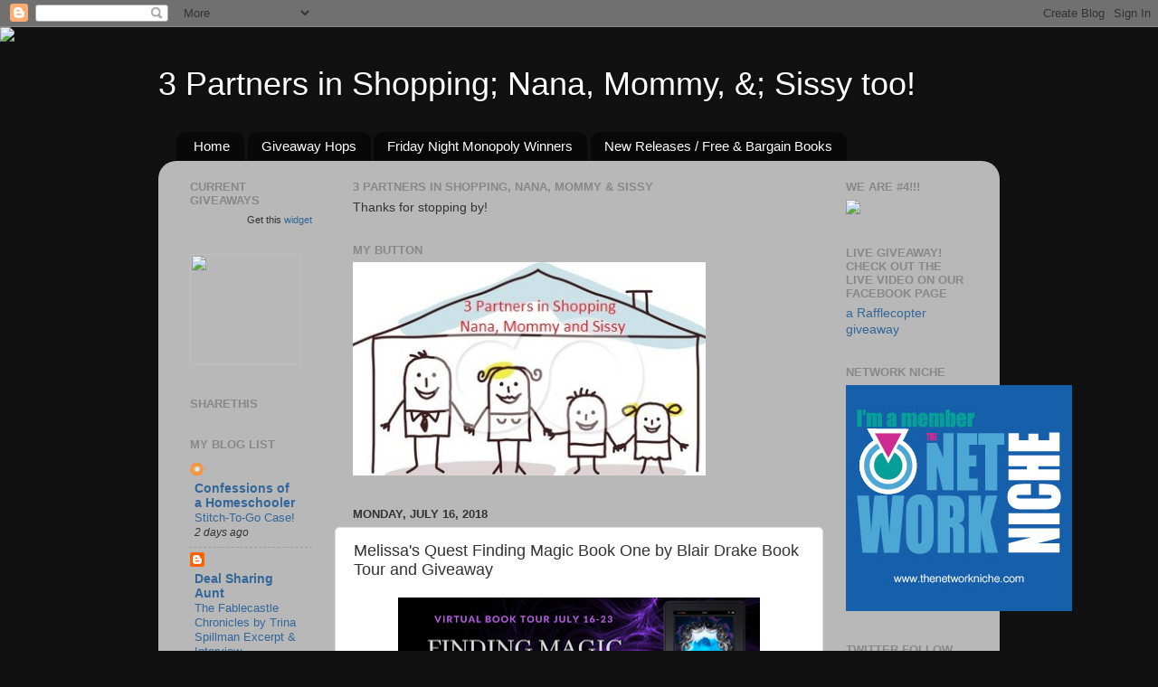

--- FILE ---
content_type: text/html; charset=UTF-8
request_url: https://3partnersinshopping.blogspot.com/2018/07/melissas-quest-finding-magic-book-one.html
body_size: 30653
content:
<!DOCTYPE html>
<html class='v2' dir='ltr' lang='en'>
<head>
<link href='https://www.blogger.com/static/v1/widgets/335934321-css_bundle_v2.css' rel='stylesheet' type='text/css'/>
<meta content='width=1100' name='viewport'/>
<meta content='text/html; charset=UTF-8' http-equiv='Content-Type'/>
<meta content='blogger' name='generator'/>
<link href='https://3partnersinshopping.blogspot.com/favicon.ico' rel='icon' type='image/x-icon'/>
<link href='http://3partnersinshopping.blogspot.com/2018/07/melissas-quest-finding-magic-book-one.html' rel='canonical'/>
<link rel="alternate" type="application/atom+xml" title="3 Partners in Shopping; Nana, Mommy, &amp;; Sissy too! - Atom" href="https://3partnersinshopping.blogspot.com/feeds/posts/default" />
<link rel="alternate" type="application/rss+xml" title="3 Partners in Shopping; Nana, Mommy, &amp;; Sissy too! - RSS" href="https://3partnersinshopping.blogspot.com/feeds/posts/default?alt=rss" />
<link rel="service.post" type="application/atom+xml" title="3 Partners in Shopping; Nana, Mommy, &amp;; Sissy too! - Atom" href="https://www.blogger.com/feeds/1371126402579502773/posts/default" />

<link rel="alternate" type="application/atom+xml" title="3 Partners in Shopping; Nana, Mommy, &amp;; Sissy too! - Atom" href="https://3partnersinshopping.blogspot.com/feeds/2930097144347297106/comments/default" />
<!--Can't find substitution for tag [blog.ieCssRetrofitLinks]-->
<link href='https://blogger.googleusercontent.com/img/b/R29vZ2xl/AVvXsEgxx8U4_f85jSnn_k9hyGrK9-xw_-DL9EYAxD8i4fbTCEhbTwUVdKaOFsFBee0jHCB8bQXaHXZV2gmdRbhzbOXY-gP9wY_jhXVng7eEc2IfmqxtF6gs2_B6YPqhSWVlFI0R4llxPLvdjyQ/s400/Virtual+Book+tour+Book+1.png' rel='image_src'/>
<meta content='http://3partnersinshopping.blogspot.com/2018/07/melissas-quest-finding-magic-book-one.html' property='og:url'/>
<meta content='Melissa&#39;s Quest   Finding Magic   Book One by Blair Drake Book Tour and Giveaway ' property='og:title'/>
<meta content='         Melissa&#39;s Quest  Finding Magic     Book One     Blair Drake      Genre: Paranormal Romance     Publisher: Magic Quest Books     Dat...' property='og:description'/>
<meta content='https://blogger.googleusercontent.com/img/b/R29vZ2xl/AVvXsEgxx8U4_f85jSnn_k9hyGrK9-xw_-DL9EYAxD8i4fbTCEhbTwUVdKaOFsFBee0jHCB8bQXaHXZV2gmdRbhzbOXY-gP9wY_jhXVng7eEc2IfmqxtF6gs2_B6YPqhSWVlFI0R4llxPLvdjyQ/w1200-h630-p-k-no-nu/Virtual+Book+tour+Book+1.png' property='og:image'/>
<title>3 Partners in Shopping; Nana, Mommy, &amp;; Sissy too!: Melissa's Quest   Finding Magic   Book One by Blair Drake Book Tour and Giveaway </title>
<style id='page-skin-1' type='text/css'><!--
/*-----------------------------------------------
Blogger Template Style
Name:     Picture Window
Designer: Blogger
URL:      www.blogger.com
----------------------------------------------- */
/* Content
----------------------------------------------- */
body {
font: normal normal 15px Arial, Tahoma, Helvetica, FreeSans, sans-serif;
color: #333333;
background: #111111 url(//themes.googleusercontent.com/image?id=1OACCYOE0-eoTRTfsBuX1NMN9nz599ufI1Jh0CggPFA_sK80AGkIr8pLtYRpNUKPmwtEa) repeat-x fixed top center;
}
html body .region-inner {
min-width: 0;
max-width: 100%;
width: auto;
}
.content-outer {
font-size: 90%;
}
a:link {
text-decoration:none;
color: #336699;
}
a:visited {
text-decoration:none;
color: #6699cc;
}
a:hover {
text-decoration:underline;
color: #33aaff;
}
.content-outer {
background: transparent none repeat scroll top left;
-moz-border-radius: 0;
-webkit-border-radius: 0;
-goog-ms-border-radius: 0;
border-radius: 0;
-moz-box-shadow: 0 0 0 rgba(0, 0, 0, .15);
-webkit-box-shadow: 0 0 0 rgba(0, 0, 0, .15);
-goog-ms-box-shadow: 0 0 0 rgba(0, 0, 0, .15);
box-shadow: 0 0 0 rgba(0, 0, 0, .15);
margin: 20px auto;
}
.content-inner {
padding: 0;
}
/* Header
----------------------------------------------- */
.header-outer {
background: transparent none repeat-x scroll top left;
_background-image: none;
color: #ffffff;
-moz-border-radius: 0;
-webkit-border-radius: 0;
-goog-ms-border-radius: 0;
border-radius: 0;
}
.Header img, .Header #header-inner {
-moz-border-radius: 0;
-webkit-border-radius: 0;
-goog-ms-border-radius: 0;
border-radius: 0;
}
.header-inner .Header .titlewrapper,
.header-inner .Header .descriptionwrapper {
padding-left: 0;
padding-right: 0;
}
.Header h1 {
font: normal normal 36px Arial, Tahoma, Helvetica, FreeSans, sans-serif;
text-shadow: 1px 1px 3px rgba(0, 0, 0, 0.3);
}
.Header h1 a {
color: #ffffff;
}
.Header .description {
font-size: 130%;
}
/* Tabs
----------------------------------------------- */
.tabs-inner {
margin: .5em 20px 0;
padding: 0;
}
.tabs-inner .section {
margin: 0;
}
.tabs-inner .widget ul {
padding: 0;
background: transparent none repeat scroll bottom;
-moz-border-radius: 0;
-webkit-border-radius: 0;
-goog-ms-border-radius: 0;
border-radius: 0;
}
.tabs-inner .widget li {
border: none;
}
.tabs-inner .widget li a {
display: inline-block;
padding: .5em 1em;
margin-right: .25em;
color: #ffffff;
font: normal normal 15px Arial, Tahoma, Helvetica, FreeSans, sans-serif;
-moz-border-radius: 10px 10px 0 0;
-webkit-border-top-left-radius: 10px;
-webkit-border-top-right-radius: 10px;
-goog-ms-border-radius: 10px 10px 0 0;
border-radius: 10px 10px 0 0;
background: transparent url(https://resources.blogblog.com/blogblog/data/1kt/transparent/black50.png) repeat scroll top left;
border-right: 1px solid transparent;
}
.tabs-inner .widget li:first-child a {
padding-left: 1.25em;
-moz-border-radius-topleft: 10px;
-moz-border-radius-bottomleft: 0;
-webkit-border-top-left-radius: 10px;
-webkit-border-bottom-left-radius: 0;
-goog-ms-border-top-left-radius: 10px;
-goog-ms-border-bottom-left-radius: 0;
border-top-left-radius: 10px;
border-bottom-left-radius: 0;
}
.tabs-inner .widget li.selected a,
.tabs-inner .widget li a:hover {
position: relative;
z-index: 1;
background: transparent url(https://resources.blogblog.com/blogblog/data/1kt/transparent/white80.png) repeat scroll bottom;
color: #336699;
-moz-box-shadow: 0 0 3px rgba(0, 0, 0, .15);
-webkit-box-shadow: 0 0 3px rgba(0, 0, 0, .15);
-goog-ms-box-shadow: 0 0 3px rgba(0, 0, 0, .15);
box-shadow: 0 0 3px rgba(0, 0, 0, .15);
}
/* Headings
----------------------------------------------- */
h2 {
font: bold normal 13px Arial, Tahoma, Helvetica, FreeSans, sans-serif;
text-transform: uppercase;
color: #888888;
margin: .5em 0;
}
/* Main
----------------------------------------------- */
.main-outer {
background: transparent url(https://resources.blogblog.com/blogblog/data/1kt/transparent/white80.png) repeat scroll top left;
-moz-border-radius: 20px 20px 0 0;
-webkit-border-top-left-radius: 20px;
-webkit-border-top-right-radius: 20px;
-webkit-border-bottom-left-radius: 0;
-webkit-border-bottom-right-radius: 0;
-goog-ms-border-radius: 20px 20px 0 0;
border-radius: 20px 20px 0 0;
-moz-box-shadow: 0 1px 3px rgba(0, 0, 0, .15);
-webkit-box-shadow: 0 1px 3px rgba(0, 0, 0, .15);
-goog-ms-box-shadow: 0 1px 3px rgba(0, 0, 0, .15);
box-shadow: 0 1px 3px rgba(0, 0, 0, .15);
}
.main-inner {
padding: 15px 20px 20px;
}
.main-inner .column-center-inner {
padding: 0 0;
}
.main-inner .column-left-inner {
padding-left: 0;
}
.main-inner .column-right-inner {
padding-right: 0;
}
/* Posts
----------------------------------------------- */
h3.post-title {
margin: 0;
font: normal normal 18px Arial, Tahoma, Helvetica, FreeSans, sans-serif;
}
.comments h4 {
margin: 1em 0 0;
font: normal normal 18px Arial, Tahoma, Helvetica, FreeSans, sans-serif;
}
.date-header span {
color: #333333;
}
.post-outer {
background-color: #ffffff;
border: solid 1px #dddddd;
-moz-border-radius: 5px;
-webkit-border-radius: 5px;
border-radius: 5px;
-goog-ms-border-radius: 5px;
padding: 15px 20px;
margin: 0 -20px 20px;
}
.post-body {
line-height: 1.4;
font-size: 110%;
position: relative;
}
.post-header {
margin: 0 0 1.5em;
color: #999999;
line-height: 1.6;
}
.post-footer {
margin: .5em 0 0;
color: #999999;
line-height: 1.6;
}
#blog-pager {
font-size: 140%
}
#comments .comment-author {
padding-top: 1.5em;
border-top: dashed 1px #ccc;
border-top: dashed 1px rgba(128, 128, 128, .5);
background-position: 0 1.5em;
}
#comments .comment-author:first-child {
padding-top: 0;
border-top: none;
}
.avatar-image-container {
margin: .2em 0 0;
}
/* Comments
----------------------------------------------- */
.comments .comments-content .icon.blog-author {
background-repeat: no-repeat;
background-image: url([data-uri]);
}
.comments .comments-content .loadmore a {
border-top: 1px solid #33aaff;
border-bottom: 1px solid #33aaff;
}
.comments .continue {
border-top: 2px solid #33aaff;
}
/* Widgets
----------------------------------------------- */
.widget ul, .widget #ArchiveList ul.flat {
padding: 0;
list-style: none;
}
.widget ul li, .widget #ArchiveList ul.flat li {
border-top: dashed 1px #ccc;
border-top: dashed 1px rgba(128, 128, 128, .5);
}
.widget ul li:first-child, .widget #ArchiveList ul.flat li:first-child {
border-top: none;
}
.widget .post-body ul {
list-style: disc;
}
.widget .post-body ul li {
border: none;
}
/* Footer
----------------------------------------------- */
.footer-outer {
color:#cccccc;
background: transparent url(https://resources.blogblog.com/blogblog/data/1kt/transparent/black50.png) repeat scroll top left;
-moz-border-radius: 0 0 20px 20px;
-webkit-border-top-left-radius: 0;
-webkit-border-top-right-radius: 0;
-webkit-border-bottom-left-radius: 20px;
-webkit-border-bottom-right-radius: 20px;
-goog-ms-border-radius: 0 0 20px 20px;
border-radius: 0 0 20px 20px;
-moz-box-shadow: 0 1px 3px rgba(0, 0, 0, .15);
-webkit-box-shadow: 0 1px 3px rgba(0, 0, 0, .15);
-goog-ms-box-shadow: 0 1px 3px rgba(0, 0, 0, .15);
box-shadow: 0 1px 3px rgba(0, 0, 0, .15);
}
.footer-inner {
padding: 10px 20px 20px;
}
.footer-outer a {
color: #99ccee;
}
.footer-outer a:visited {
color: #77aaee;
}
.footer-outer a:hover {
color: #33aaff;
}
.footer-outer .widget h2 {
color: #aaaaaa;
}
/* Mobile
----------------------------------------------- */
html body.mobile {
height: auto;
}
html body.mobile {
min-height: 480px;
background-size: 100% auto;
}
.mobile .body-fauxcolumn-outer {
background: transparent none repeat scroll top left;
}
html .mobile .mobile-date-outer, html .mobile .blog-pager {
border-bottom: none;
background: transparent url(https://resources.blogblog.com/blogblog/data/1kt/transparent/white80.png) repeat scroll top left;
margin-bottom: 10px;
}
.mobile .date-outer {
background: transparent url(https://resources.blogblog.com/blogblog/data/1kt/transparent/white80.png) repeat scroll top left;
}
.mobile .header-outer, .mobile .main-outer,
.mobile .post-outer, .mobile .footer-outer {
-moz-border-radius: 0;
-webkit-border-radius: 0;
-goog-ms-border-radius: 0;
border-radius: 0;
}
.mobile .content-outer,
.mobile .main-outer,
.mobile .post-outer {
background: inherit;
border: none;
}
.mobile .content-outer {
font-size: 100%;
}
.mobile-link-button {
background-color: #336699;
}
.mobile-link-button a:link, .mobile-link-button a:visited {
color: #ffffff;
}
.mobile-index-contents {
color: #333333;
}
.mobile .tabs-inner .PageList .widget-content {
background: transparent url(https://resources.blogblog.com/blogblog/data/1kt/transparent/white80.png) repeat scroll bottom;
color: #336699;
}
.mobile .tabs-inner .PageList .widget-content .pagelist-arrow {
border-left: 1px solid transparent;
}

--></style>
<style id='template-skin-1' type='text/css'><!--
body {
min-width: 930px;
}
.content-outer, .content-fauxcolumn-outer, .region-inner {
min-width: 930px;
max-width: 930px;
_width: 930px;
}
.main-inner .columns {
padding-left: 180px;
padding-right: 180px;
}
.main-inner .fauxcolumn-center-outer {
left: 180px;
right: 180px;
/* IE6 does not respect left and right together */
_width: expression(this.parentNode.offsetWidth -
parseInt("180px") -
parseInt("180px") + 'px');
}
.main-inner .fauxcolumn-left-outer {
width: 180px;
}
.main-inner .fauxcolumn-right-outer {
width: 180px;
}
.main-inner .column-left-outer {
width: 180px;
right: 100%;
margin-left: -180px;
}
.main-inner .column-right-outer {
width: 180px;
margin-right: -180px;
}
#layout {
min-width: 0;
}
#layout .content-outer {
min-width: 0;
width: 800px;
}
#layout .region-inner {
min-width: 0;
width: auto;
}
body#layout div.add_widget {
padding: 8px;
}
body#layout div.add_widget a {
margin-left: 32px;
}
--></style>
<style>
    body {background-image:url(\/\/themes.googleusercontent.com\/image?id=1OACCYOE0-eoTRTfsBuX1NMN9nz599ufI1Jh0CggPFA_sK80AGkIr8pLtYRpNUKPmwtEa);}
    
@media (max-width: 200px) { body {background-image:url(\/\/themes.googleusercontent.com\/image?id=1OACCYOE0-eoTRTfsBuX1NMN9nz599ufI1Jh0CggPFA_sK80AGkIr8pLtYRpNUKPmwtEa&options=w200);}}
@media (max-width: 400px) and (min-width: 201px) { body {background-image:url(\/\/themes.googleusercontent.com\/image?id=1OACCYOE0-eoTRTfsBuX1NMN9nz599ufI1Jh0CggPFA_sK80AGkIr8pLtYRpNUKPmwtEa&options=w400);}}
@media (max-width: 800px) and (min-width: 401px) { body {background-image:url(\/\/themes.googleusercontent.com\/image?id=1OACCYOE0-eoTRTfsBuX1NMN9nz599ufI1Jh0CggPFA_sK80AGkIr8pLtYRpNUKPmwtEa&options=w800);}}
@media (max-width: 1200px) and (min-width: 801px) { body {background-image:url(\/\/themes.googleusercontent.com\/image?id=1OACCYOE0-eoTRTfsBuX1NMN9nz599ufI1Jh0CggPFA_sK80AGkIr8pLtYRpNUKPmwtEa&options=w1200);}}
/* Last tag covers anything over one higher than the previous max-size cap. */
@media (min-width: 1201px) { body {background-image:url(\/\/themes.googleusercontent.com\/image?id=1OACCYOE0-eoTRTfsBuX1NMN9nz599ufI1Jh0CggPFA_sK80AGkIr8pLtYRpNUKPmwtEa&options=w1600);}}
  </style>
<link href='https://www.blogger.com/dyn-css/authorization.css?targetBlogID=1371126402579502773&amp;zx=59516d84-7cb0-4a00-b7e4-b0c5d7e3cb2e' media='none' onload='if(media!=&#39;all&#39;)media=&#39;all&#39;' rel='stylesheet'/><noscript><link href='https://www.blogger.com/dyn-css/authorization.css?targetBlogID=1371126402579502773&amp;zx=59516d84-7cb0-4a00-b7e4-b0c5d7e3cb2e' rel='stylesheet'/></noscript>
<meta name='google-adsense-platform-account' content='ca-host-pub-1556223355139109'/>
<meta name='google-adsense-platform-domain' content='blogspot.com'/>

<!-- data-ad-client=ca-pub-7364023731695203 -->

</head>
<body class='loading variant-open'>
<div class='navbar section' id='navbar' name='Navbar'><div class='widget Navbar' data-version='1' id='Navbar1'><script type="text/javascript">
    function setAttributeOnload(object, attribute, val) {
      if(window.addEventListener) {
        window.addEventListener('load',
          function(){ object[attribute] = val; }, false);
      } else {
        window.attachEvent('onload', function(){ object[attribute] = val; });
      }
    }
  </script>
<div id="navbar-iframe-container"></div>
<script type="text/javascript" src="https://apis.google.com/js/platform.js"></script>
<script type="text/javascript">
      gapi.load("gapi.iframes:gapi.iframes.style.bubble", function() {
        if (gapi.iframes && gapi.iframes.getContext) {
          gapi.iframes.getContext().openChild({
              url: 'https://www.blogger.com/navbar/1371126402579502773?po\x3d2930097144347297106\x26origin\x3dhttps://3partnersinshopping.blogspot.com',
              where: document.getElementById("navbar-iframe-container"),
              id: "navbar-iframe"
          });
        }
      });
    </script><script type="text/javascript">
(function() {
var script = document.createElement('script');
script.type = 'text/javascript';
script.src = '//pagead2.googlesyndication.com/pagead/js/google_top_exp.js';
var head = document.getElementsByTagName('head')[0];
if (head) {
head.appendChild(script);
}})();
</script>
</div></div>
<div class='body-fauxcolumns'>
<div class='fauxcolumn-outer body-fauxcolumn-outer'>
<div class='cap-top'>
<div class='cap-left'></div>
<div class='cap-right'></div>
</div>
<div class='fauxborder-left'>
<div class='fauxborder-right'></div>
<div class='fauxcolumn-inner'>
</div>
</div>
<div class='cap-bottom'>
<div class='cap-left'></div>
<div class='cap-right'></div>
</div>
</div>
</div>
<div class='content'>
<div class='content-fauxcolumns'>
<div class='fauxcolumn-outer content-fauxcolumn-outer'>
<div class='cap-top'>
<div class='cap-left'></div>
<div class='cap-right'></div>
</div>
<div class='fauxborder-left'>
<div class='fauxborder-right'></div>
<div class='fauxcolumn-inner'>
</div>
</div>
<div class='cap-bottom'>
<div class='cap-left'></div>
<div class='cap-right'></div>
</div>
</div>
</div>
<div class='content-outer'>
<div class='content-cap-top cap-top'>
<div class='cap-left'></div>
<div class='cap-right'></div>
</div>
<div class='fauxborder-left content-fauxborder-left'>
<div class='fauxborder-right content-fauxborder-right'></div>
<div class='content-inner'>
<header>
<div class='header-outer'>
<div class='header-cap-top cap-top'>
<div class='cap-left'></div>
<div class='cap-right'></div>
</div>
<div class='fauxborder-left header-fauxborder-left'>
<div class='fauxborder-right header-fauxborder-right'></div>
<div class='region-inner header-inner'>
<div class='header section' id='header' name='Header'><div class='widget Header' data-version='1' id='Header1'>
<div id='header-inner'>
<div class='titlewrapper'>
<h1 class='title'>
<a href='https://3partnersinshopping.blogspot.com/'>
3 Partners in Shopping; Nana, Mommy, &amp;; Sissy too!
</a>
</h1>
</div>
<div class='descriptionwrapper'>
<p class='description'><span>
</span></p>
</div>
</div>
</div></div>
</div>
</div>
<div class='header-cap-bottom cap-bottom'>
<div class='cap-left'></div>
<div class='cap-right'></div>
</div>
</div>
</header>
<div class='tabs-outer'>
<div class='tabs-cap-top cap-top'>
<div class='cap-left'></div>
<div class='cap-right'></div>
</div>
<div class='fauxborder-left tabs-fauxborder-left'>
<div class='fauxborder-right tabs-fauxborder-right'></div>
<div class='region-inner tabs-inner'>
<div class='tabs section' id='crosscol' name='Cross-Column'><div class='widget PageList' data-version='1' id='PageList1'>
<h2>Pages</h2>
<div class='widget-content'>
<ul>
<li>
<a href='https://3partnersinshopping.blogspot.com/'>Home</a>
</li>
<li>
<a href='https://3partnersinshopping.blogspot.com/p/giveaway-hops.html'>Giveaway Hops</a>
</li>
<li>
<a href='https://3partnersinshopping.blogspot.com/p/friday-night-monopoly-winners.html'>Friday Night Monopoly Winners</a>
</li>
<li>
<a href='https://3partnersinshopping.blogspot.com/p/new-releases-free-bargain-books.html'>New Releases / Free &amp; Bargain Books</a>
</li>
</ul>
<div class='clear'></div>
</div>
</div></div>
<div class='tabs no-items section' id='crosscol-overflow' name='Cross-Column 2'></div>
</div>
</div>
<div class='tabs-cap-bottom cap-bottom'>
<div class='cap-left'></div>
<div class='cap-right'></div>
</div>
</div>
<div class='main-outer'>
<div class='main-cap-top cap-top'>
<div class='cap-left'></div>
<div class='cap-right'></div>
</div>
<div class='fauxborder-left main-fauxborder-left'>
<div class='fauxborder-right main-fauxborder-right'></div>
<div class='region-inner main-inner'>
<div class='columns fauxcolumns'>
<div class='fauxcolumn-outer fauxcolumn-center-outer'>
<div class='cap-top'>
<div class='cap-left'></div>
<div class='cap-right'></div>
</div>
<div class='fauxborder-left'>
<div class='fauxborder-right'></div>
<div class='fauxcolumn-inner'>
</div>
</div>
<div class='cap-bottom'>
<div class='cap-left'></div>
<div class='cap-right'></div>
</div>
</div>
<div class='fauxcolumn-outer fauxcolumn-left-outer'>
<div class='cap-top'>
<div class='cap-left'></div>
<div class='cap-right'></div>
</div>
<div class='fauxborder-left'>
<div class='fauxborder-right'></div>
<div class='fauxcolumn-inner'>
</div>
</div>
<div class='cap-bottom'>
<div class='cap-left'></div>
<div class='cap-right'></div>
</div>
</div>
<div class='fauxcolumn-outer fauxcolumn-right-outer'>
<div class='cap-top'>
<div class='cap-left'></div>
<div class='cap-right'></div>
</div>
<div class='fauxborder-left'>
<div class='fauxborder-right'></div>
<div class='fauxcolumn-inner'>
</div>
</div>
<div class='cap-bottom'>
<div class='cap-left'></div>
<div class='cap-right'></div>
</div>
</div>
<!-- corrects IE6 width calculation -->
<div class='columns-inner'>
<div class='column-center-outer'>
<div class='column-center-inner'>
<div class='main section' id='main' name='Main'><div class='widget Text' data-version='1' id='Text4'>
<h2 class='title'>3 Partners In Shopping, Nana, Mommy &amp; Sissy</h2>
<div class='widget-content'>
Thanks for stopping by!
</div>
<div class='clear'></div>
</div><div class='widget Image' data-version='1' id='Image1'>
<h2>My Button</h2>
<div class='widget-content'>
<img alt='My Button' height='236' id='Image1_img' src='https://blogger.googleusercontent.com/img/b/R29vZ2xl/AVvXsEibPh2V4TF5yeU-9IFjOG6YbidL4OllqIpPOt2P4D5fyUW4iVniC0Jn6ohwUw5Yav1UwT5VKtrzWGVGtIun_pLqTtPyqx6bd4EghMZtsmCiICOqOBLGimbaF_ZFUy5C3A3XI_PsmZiHaoSd/s1600/945452_410753479024078_1942505437_n.jpg' width='390'/>
<br/>
</div>
<div class='clear'></div>
</div><div class='widget Blog' data-version='1' id='Blog1'>
<div class='blog-posts hfeed'>

          <div class="date-outer">
        
<h2 class='date-header'><span>Monday, July 16, 2018</span></h2>

          <div class="date-posts">
        
<div class='post-outer'>
<div class='post hentry uncustomized-post-template' itemprop='blogPost' itemscope='itemscope' itemtype='http://schema.org/BlogPosting'>
<meta content='https://blogger.googleusercontent.com/img/b/R29vZ2xl/AVvXsEgxx8U4_f85jSnn_k9hyGrK9-xw_-DL9EYAxD8i4fbTCEhbTwUVdKaOFsFBee0jHCB8bQXaHXZV2gmdRbhzbOXY-gP9wY_jhXVng7eEc2IfmqxtF6gs2_B6YPqhSWVlFI0R4llxPLvdjyQ/s400/Virtual+Book+tour+Book+1.png' itemprop='image_url'/>
<meta content='1371126402579502773' itemprop='blogId'/>
<meta content='2930097144347297106' itemprop='postId'/>
<a name='2930097144347297106'></a>
<h3 class='post-title entry-title' itemprop='name'>
Melissa's Quest   Finding Magic   Book One by Blair Drake Book Tour and Giveaway 
</h3>
<div class='post-header'>
<div class='post-header-line-1'></div>
</div>
<div class='post-body entry-content' id='post-body-2930097144347297106' itemprop='description articleBody'>
<div class="separator" style="clear: both; text-align: center;">
<a href="https://blogger.googleusercontent.com/img/b/R29vZ2xl/AVvXsEgxx8U4_f85jSnn_k9hyGrK9-xw_-DL9EYAxD8i4fbTCEhbTwUVdKaOFsFBee0jHCB8bQXaHXZV2gmdRbhzbOXY-gP9wY_jhXVng7eEc2IfmqxtF6gs2_B6YPqhSWVlFI0R4llxPLvdjyQ/s1600/Virtual+Book+tour+Book+1.png" imageanchor="1" style="margin-left: 1em; margin-right: 1em;"><span style="color: black; font-family: &quot;georgia&quot; , &quot;times new roman&quot; , serif;"><img border="0" data-original-height="315" data-original-width="851" height="147" src="https://blogger.googleusercontent.com/img/b/R29vZ2xl/AVvXsEgxx8U4_f85jSnn_k9hyGrK9-xw_-DL9EYAxD8i4fbTCEhbTwUVdKaOFsFBee0jHCB8bQXaHXZV2gmdRbhzbOXY-gP9wY_jhXVng7eEc2IfmqxtF6gs2_B6YPqhSWVlFI0R4llxPLvdjyQ/s400/Virtual+Book+tour+Book+1.png" width="400" /></span></a></div>
<span style="font-family: &quot;georgia&quot; , &quot;times new roman&quot; , serif;"><br /></span>
<br />
<div>
<span style="font-family: &quot;georgia&quot; , &quot;times new roman&quot; , serif;"></span><br />
<span style="font-family: &quot;georgia&quot; , &quot;times new roman&quot; , serif;"></span><br />
<div class="separator" style="clear: both; text-align: center;">
<span style="font-family: &quot;georgia&quot; , &quot;times new roman&quot; , serif;"><a href="https://blogger.googleusercontent.com/img/b/R29vZ2xl/AVvXsEgdjqsWd2owFwkAMxWfKzbIBG_5o50ts4YXaPEqqVxweOcEk-QLVm6CcDD3_Zhy9N7je1P5-LUbtqRwtW9fRzmZVjtzrXafzH_cCOsf0KmKIqiFfGVilfn2qG6LLbM7sLqQQUi6qt3UI84/s1600/MelissasQuest.jpg" imageanchor="1" style="clear: left; float: left; margin-bottom: 1em; margin-right: 1em;"><img border="0" data-original-height="1600" data-original-width="1067" height="320" src="https://blogger.googleusercontent.com/img/b/R29vZ2xl/AVvXsEgdjqsWd2owFwkAMxWfKzbIBG_5o50ts4YXaPEqqVxweOcEk-QLVm6CcDD3_Zhy9N7je1P5-LUbtqRwtW9fRzmZVjtzrXafzH_cCOsf0KmKIqiFfGVilfn2qG6LLbM7sLqQQUi6qt3UI84/s320/MelissasQuest.jpg" width="213" /></a></span></div>
<b style="font-family: georgia, &quot;times new roman&quot;, serif;">Melissa's Quest</b><br />
<b style="font-family: georgia, &quot;times new roman&quot;, serif;">Finding Magic</b><br />
<span style="font-family: &quot;georgia&quot; , &quot;times new roman&quot; , serif;"></span><br />
<span style="font-family: &quot;georgia&quot; , &quot;times new roman&quot; , serif;"></span><br />
<div class="MsoNormalCxSpMiddle" style="line-height: normal;">
<span style="font-family: &quot;georgia&quot; , &quot;times new roman&quot; , serif;"><b style="mso-bidi-font-weight: normal;"><span style="font-family: &quot;georgia&quot; , &quot;times new roman&quot; , serif;">Book One<o:p></o:p></span></b></span></div>
<span style="font-family: &quot;georgia&quot; , &quot;times new roman&quot; , serif;">
</span>
<div class="MsoNormalCxSpMiddle" style="line-height: normal;">
<span style="font-family: &quot;georgia&quot; , &quot;times new roman&quot; , serif;"><b style="mso-bidi-font-weight: normal;"><span style="font-family: &quot;georgia&quot; , &quot;times new roman&quot; , serif;">Blair Drake<o:p></o:p></span></b></span></div>
<span style="font-family: &quot;georgia&quot; , &quot;times new roman&quot; , serif;">
<div class="MsoNormalCxSpMiddle" style="line-height: normal;">
<span style="font-family: &quot;georgia&quot; , &quot;times new roman&quot; , serif;"><br /></span></div>
<div class="MsoNormalCxSpMiddle" style="line-height: normal;">
<span style="font-family: &quot;georgia&quot; , &quot;times new roman&quot; , serif;">Genre: Paranormal Romance<o:p></o:p></span></div>
<div class="MsoNormalCxSpMiddle" style="line-height: normal;">
<span style="font-family: &quot;georgia&quot; , &quot;times new roman&quot; , serif;"><br /></span></div>
<div class="MsoNormalCxSpMiddle" style="line-height: normal;">
<span style="font-family: &quot;georgia&quot; , &quot;times new roman&quot; , serif;">Publisher: Magic Quest Books<o:p></o:p></span></div>
<div class="MsoNormalCxSpMiddle" style="line-height: normal;">
<span style="font-family: &quot;georgia&quot; , &quot;times new roman&quot; , serif;"><br /></span></div>
<div class="MsoNormalCxSpMiddle" style="line-height: normal;">
<span style="font-family: &quot;georgia&quot; , &quot;times new roman&quot; , serif;">Date of Publication: June 7, 2018<o:p></o:p></span></div>
<div class="MsoNormalCxSpMiddle" style="line-height: normal;">
<span style="font-family: &quot;georgia&quot; , &quot;times new roman&quot; , serif;"><br /></span></div>
<div class="MsoNormalCxSpMiddle" style="line-height: normal;">
<span style="font-family: &quot;georgia&quot; , &quot;times new roman&quot; , serif;">ASIN: B07DFTFGGV<o:p></o:p></span></div>
<div class="MsoNormalCxSpMiddle" style="line-height: normal;">
<span style="font-family: &quot;georgia&quot; , &quot;times new roman&quot; , serif;"><br /></span></div>
<div class="MsoNormalCxSpMiddle" style="line-height: normal;">
<span style="font-family: &quot;georgia&quot; , &quot;times new roman&quot; , serif;">Number of pages: 233<o:p></o:p></span></div>
<div class="MsoNormalCxSpMiddle" style="line-height: normal;">
<span style="font-family: &quot;georgia&quot; , &quot;times new roman&quot; , serif;">Word Count: 81,550<o:p></o:p></span></div>
<div class="MsoNormalCxSpMiddle" style="line-height: normal;">
<span style="font-family: &quot;georgia&quot; , &quot;times new roman&quot; , serif;"><br /></span></div>
<div class="MsoNormalCxSpMiddle" style="line-height: normal;">
<span style="font-family: &quot;georgia&quot; , &quot;times new roman&quot; , serif;">Cover Artist: Jennifer Zemanek/Seedlings LLC<o:p></o:p></span></div>
<div class="MsoNormalCxSpMiddle" style="line-height: normal;">
<span style="font-family: &quot;georgia&quot; , &quot;times new roman&quot; , serif;"><br /></span></div>
<div class="MsoNormalCxSpMiddle" style="line-height: normal;">
<span style="font-family: &quot;georgia&quot; , &quot;times new roman&quot; , serif;">Tagline: What would you do to find your magic?<o:p></o:p></span></div>
<div class="MsoNormalCxSpMiddle" style="line-height: normal;">
<span style="font-family: &quot;georgia&quot; , &quot;times new roman&quot; , serif;"><br /></span></div>
<div class="MsoNormalCxSpMiddle" style="line-height: normal;">
<span style="font-family: &quot;georgia&quot; , &quot;times new roman&quot; , serif;">Book Description:<o:p></o:p></span></div>
<div class="MsoNormalCxSpMiddle" style="line-height: normal;">
<span style="font-family: &quot;georgia&quot; , &quot;times new roman&quot; , serif;"><br /></span></div>
<div class="MsoNormalCxSpMiddle" style="line-height: normal;">
<span style="font-family: &quot;georgia&quot; , &quot;times new roman&quot; , serif;">Lost and bewildered after being unceremoniously dumped by her boyfriend, seventeen-year-old Melissa wants nothing more than to curl up with her pain. But then she&#8217;s summoned by the headmaster of Gray Cliffs Academy and finds herself on the roof in the middle of a wild and tumultuous storm. Before she realizes what is happening, a vicious wind sends her flying through the darkness and she lands in the frozen north. It is then she discovers the true meaning of feeling lost. Though full of mystery and magic, there is something sinister about this strange new world&#8230;<o:p></o:p></span></div>
<div class="MsoNormalCxSpMiddle" style="line-height: normal;">
<span style="font-family: &quot;georgia&quot; , &quot;times new roman&quot; , serif;"><br /></span></div>
<div class="MsoNormalCxSpMiddle" style="line-height: normal;">
<span style="font-family: &quot;georgia&quot; , &quot;times new roman&quot; , serif;">All Melissa wants is to return home, but first she must learn the rules of this strange new reality and how they will help her in her quest before it&#8217;s too late and she&#8217;s stuck in this place forever&#8230;<o:p></o:p></span></div>
<div class="MsoNormalCxSpMiddle" style="line-height: normal;">
<span style="font-family: &quot;georgia&quot; , &quot;times new roman&quot; , serif;"><br /></span></div>
<div align="center" class="MsoNormalCxSpMiddle" style="line-height: normal; text-align: center;">
<b style="mso-bidi-font-weight: normal;"><span style="font-family: &quot;georgia&quot; , &quot;times new roman&quot; , serif;"><a href="https://www.amazon.com/Melissas-Quest-Finding-Magic-Book-ebook/dp/B07DFTFGGV/">Amazon</a><o:p></o:p></span></b></div>
<div class="MsoNormalCxSpMiddle" style="line-height: normal;">
<span style="font-family: &quot;georgia&quot; , &quot;times new roman&quot; , serif;"><br /></span></div>
<div class="MsoNormalCxSpMiddle" style="margin-bottom: 0.0001pt;">
<div class="MsoNormalCxSpFirst" style="margin-bottom: .0001pt; margin-bottom: 0in; mso-add-space: auto; mso-hyphenate: none; mso-pagination: none;">
<b><span style="color: #00000a; font-family: &quot;times new roman&quot; , &quot;serif&quot;; font-size: 12.0pt; line-height: 115%;">Excerpt:<o:p></o:p></span></b></div>
<div class="MsoNormalCxSpMiddle" style="margin-bottom: .0001pt; margin-bottom: 0in; mso-add-space: auto; mso-hyphenate: none; mso-pagination: none; text-indent: .5in;">
<span style="color: #00000a; font-family: &quot;times new roman&quot; , &quot;serif&quot;; font-size: 12.0pt; line-height: 115%;">She stared at it for a long moment, then ran her
fingers over the bright ring to see if it would change. Maybe a genie would
appear to help her out, but nothing happened. It was pretty but useless. She
glared around her and yelled, &#8220;Pretty doesn&#8217;t cut it, guys. What am I supposed
to do with this thing?&#8221;<o:p></o:p></span></div>
<div class="MsoNormalCxSpMiddle" style="margin-bottom: .0001pt; margin-bottom: 0in; mso-add-space: auto; mso-hyphenate: none; mso-pagination: none; text-indent: .5in;">
<span style="color: #00000a; font-family: &quot;times new roman&quot; , &quot;serif&quot;; font-size: 12.0pt; line-height: 115%;">A voice whispered through her head, &#8220;You know what to
do with it.&#8221;<o:p></o:p></span></div>
<div class="MsoNormalCxSpMiddle" style="margin-bottom: .0001pt; margin-bottom: 0in; mso-add-space: auto; mso-hyphenate: none; mso-pagination: none; text-indent: .5in;">
<span style="color: #00000a; font-family: &quot;times new roman&quot; , &quot;serif&quot;; font-size: 12.0pt; line-height: 115%;">She froze, her breath caught her in her throat. &#8220;Who
said that?&#8221; She spun around, but no one was here. &#8220;Show yourself!&#8221;<o:p></o:p></span></div>
<div class="MsoNormalCxSpMiddle" style="margin-bottom: .0001pt; margin-bottom: 0in; mso-add-space: auto; mso-hyphenate: none; mso-pagination: none; text-indent: .5in;">
<span style="color: #00000a; font-family: &quot;times new roman&quot; , &quot;serif&quot;; font-size: 12.0pt; line-height: 115%;">Nothing happened.<o:p></o:p></span></div>
<div class="MsoNormalCxSpMiddle" style="margin-bottom: .0001pt; margin-bottom: 0in; mso-add-space: auto; mso-hyphenate: none; mso-pagination: none; text-indent: .5in;">
<span style="color: #00000a; font-family: &quot;times new roman&quot; , &quot;serif&quot;; font-size: 12.0pt; line-height: 115%;">&#8220;Don&#8217;t go crazy on me now, Melissa,&#8221; she said to
herself. She bowed her head and struggled to get her thoughts together. The
school taught meditation classes to help deal with the stress of exams and
being away from their families&#8212;or the stress of going home to families.<o:p></o:p></span></div>
<div class="MsoNormalCxSpMiddle" style="margin-bottom: .0001pt; margin-bottom: 0in; mso-add-space: auto; mso-hyphenate: none; mso-pagination: none; text-indent: .5in;">
<span style="color: #00000a; font-family: &quot;times new roman&quot; , &quot;serif&quot;; font-size: 12.0pt; line-height: 115%;">She didn&#8217;t have much of a family life, but she didn&#8217;t
let anyone know that. She never let anyone know how her quest for a happy home
life bothered her. Since Luke moved on without her, she&#8217;d been more than
lost...and more aloof. The two of them had been an item, and for her, he&#8217;d been
the only one. Except she hadn&#8217;t heard from him since his graduation. It was
horrible.<o:p></o:p></span></div>
<div class="MsoNormalCxSpMiddle" style="margin-bottom: .0001pt; margin-bottom: 0in; mso-add-space: auto; mso-hyphenate: none; mso-pagination: none; text-indent: .5in;">
<span style="color: #00000a; font-family: &quot;times new roman&quot; , &quot;serif&quot;; font-size: 12.0pt; line-height: 115%;">Every day she kept expecting to see him, expecting to
hear from him.<o:p></o:p></span></div>
<div class="MsoNormalCxSpMiddle" style="margin-bottom: .0001pt; margin-bottom: 0in; mso-add-space: auto; mso-hyphenate: none; mso-pagination: none; text-indent: .5in;">
<span style="color: #00000a; font-family: &quot;times new roman&quot; , &quot;serif&quot;; font-size: 12.0pt; line-height: 115%;">And never did.<b><o:p></o:p></b></span></div>
<div class="MsoNormalCxSpMiddle" style="margin-bottom: .0001pt; margin-bottom: 0in; mso-add-space: auto; mso-hyphenate: none; mso-pagination: none; text-indent: .5in;">
<span style="color: #00000a; font-family: &quot;times new roman&quot; , &quot;serif&quot;; font-size: 12.0pt; line-height: 115%;">That abandonment had been complete, surgically quick,
and without explanation. Even now she felt the loss whispering through her
soul. If he was out there, would he know what happened to her? Would he care?
So many things in her life she wished she could change. He was the one bright
light that kept her going, and she had no idea what she did to make him cut her
out of his life like that&#8212;to hate her so much.<o:p></o:p></span></div>
<div class="MsoNormalCxSpMiddle" style="margin-bottom: .0001pt; margin-bottom: 0in; mso-add-space: auto; mso-hyphenate: none; mso-pagination: none; text-indent: .5in;">
<span style="color: #00000a; font-family: &quot;times new roman&quot; , &quot;serif&quot;; font-size: 12.0pt; line-height: 115%;">Despite Luke&#8217;s silent departure, she loved being at
the school&#8212;knowing she belonged to something special, that she made it into
something so much more than she thought she deserved, that an exciting future
was out there for her.<o:p></o:p></span></div>
<div class="MsoNormalCxSpMiddle" style="margin-bottom: .0001pt; margin-bottom: 0in; mso-add-space: auto; mso-hyphenate: none; mso-pagination: none; text-indent: .5in;">
<span style="color: #00000a; font-family: &quot;times new roman&quot; , &quot;serif&quot;; font-size: 12.0pt; line-height: 115%;">And none of that helped her right now. She sat with a <i>thud</i>. And pulled her knees to her chest,
burrowing her face in her arms. She wouldn&#8217;t last much longer. Not in these
temperatures.<o:p></o:p></span></div>
<div class="MsoNormalCxSpMiddle" style="margin-bottom: .0001pt; margin-bottom: 0in; mso-add-space: auto; mso-hyphenate: none; mso-pagination: none; text-indent: .5in;">
<span style="color: #00000a; font-family: &quot;times new roman&quot; , &quot;serif&quot;; font-size: 12.0pt; line-height: 115%;">Still, she was alive and that surprised her. This cold
was brutal. She could still feel her fingers and her toes. As she pondered
that, she wondered, as cold as she was&#8230; she wasn&#8217;t numb. Hypothermia hadn&#8217;t set
in. She wasn&#8217;t dying&#8230; at least not yet.<o:p></o:p></span></div>
<div class="MsoNormalCxSpMiddle" style="margin-bottom: .0001pt; margin-bottom: 0in; mso-add-space: auto; mso-hyphenate: none; mso-pagination: none; text-indent: .5in;">
<span style="color: #00000a; font-family: &quot;times new roman&quot; , &quot;serif&quot;; font-size: 12.0pt; line-height: 115%;">Hearing a tiny scratching sound beside her, she leaned
over and scooped away some of the snow. A small arctic mouse stared at her, its
nose twitching as if figuring out what she was.<o:p></o:p></span></div>
<div class="MsoNormalCxSpMiddle" style="margin-bottom: .0001pt; margin-bottom: 0in; mso-add-space: auto; mso-hyphenate: none; mso-pagination: none; text-indent: .5in;">
<span style="color: #00000a; font-family: &quot;times new roman&quot; , &quot;serif&quot;; font-size: 12.0pt; line-height: 115%;">With a delighted gasp, she whispered, &#8220;Hey, little
one. Don&#8217;t be afraid. I won&#8217;t hurt you.&#8221;<o:p></o:p></span></div>
<div class="MsoNormalCxSpMiddle" style="margin-bottom: .0001pt; margin-bottom: 0in; mso-add-space: auto; mso-hyphenate: none; mso-pagination: none; text-indent: .5in;">
<span style="color: #00000a; font-family: &quot;times new roman&quot; , &quot;serif&quot;; font-size: 12.0pt; line-height: 115%;">In an odd movement, it stretched up, its huge eyes
studying her.<o:p></o:p></span></div>
<div class="MsoNormalCxSpMiddle" style="margin-bottom: .0001pt; margin-bottom: 0in; mso-add-space: auto; mso-hyphenate: none; mso-pagination: none; text-indent: .5in;">
<span style="color: #00000a; font-family: &quot;times new roman&quot; , &quot;serif&quot;; font-size: 12.0pt; line-height: 115%;">She chuckled, afraid to move too fast and scare it
off. As it was the only animal she&#8217;d seen, and it was alive, she welcomed his
presence.<o:p></o:p></span></div>
<div class="MsoNormalCxSpMiddle" style="margin-bottom: .0001pt; margin-bottom: 0in; mso-add-space: auto; mso-hyphenate: none; mso-pagination: none; text-indent: .5in;">
<span style="color: #00000a; font-family: &quot;times new roman&quot; , &quot;serif&quot;; font-size: 12.0pt; line-height: 115%;">He wasn&#8217;t terrified of her and clambered over the snow
to see her closer.<o:p></o:p></span></div>
<div class="MsoNormalCxSpMiddle" style="margin-bottom: .0001pt; margin-bottom: 0in; mso-add-space: auto; mso-hyphenate: none; mso-pagination: none; text-indent: .5in;">
<span style="color: #00000a; font-family: &quot;times new roman&quot; , &quot;serif&quot;; font-size: 12.0pt; line-height: 115%;">She lowered her hand to the side so he could sniff
her. Her smile widened at the sight of his whiskers going crazy, but the mouse
kept getting closer.<o:p></o:p></span></div>
<div class="MsoNormalCxSpMiddle" style="margin-bottom: .0001pt; margin-bottom: 0in; mso-add-space: auto; mso-hyphenate: none; mso-pagination: none; text-indent: .5in;">
<span style="color: #00000a; font-family: &quot;times new roman&quot; , &quot;serif&quot;; font-size: 12.0pt; line-height: 115%;">&#8220;Are you hungry?&#8221; she asked instinctively. Yet, she
didn&#8217;t think she had any food in her pockets. She turned her pockets out,
looking for something, but found nothing edible, not even a mouse-size snack.<o:p></o:p></span></div>
<div class="MsoNormalCxSpMiddle" style="margin-bottom: .0001pt; margin-bottom: 0in; mso-add-space: auto; mso-hyphenate: none; mso-pagination: none; text-indent: .5in;">
<span style="color: #00000a; font-family: &quot;times new roman&quot; , &quot;serif&quot;; font-size: 12.0pt; line-height: 115%;">Terrified of scaring the little one away, she
continued to talk to him in a low, crooning voice. She&#8217;d never get this close
to a mouse in her world. She was surprised to see this guy in such an
inhospitable place as this. &#8220;How do you survive, buddy?&#8221;<o:p></o:p></span></div>
<div class="MsoNormalCxSpMiddle" style="margin-bottom: .0001pt; margin-bottom: 0in; mso-add-space: auto; mso-hyphenate: none; mso-pagination: none; text-indent: .5in;">
<span style="color: #00000a; font-family: &quot;times new roman&quot; , &quot;serif&quot;; font-size: 12.0pt; line-height: 115%;">The little she knew about mice said they burrowed
under the snow all winter. With her luck, she&#8217;d sat on his tunnels and
collapsed them.<o:p></o:p></span></div>
<div class="MsoNormalCxSpMiddle" style="margin-bottom: .0001pt; margin-bottom: 0in; mso-add-space: auto; mso-hyphenate: none; mso-pagination: none; text-indent: .5in;">
<span style="color: #00000a; font-family: &quot;times new roman&quot; , &quot;serif&quot;; font-size: 12.0pt; line-height: 115%;">The mouse stretched out a paw and placed it on her finger.
She caught her breath and waited.<o:p></o:p></span></div>
<div class="MsoNormalCxSpMiddle" style="margin-bottom: .0001pt; margin-bottom: 0in; mso-add-space: auto; mso-hyphenate: none; mso-pagination: none; text-indent: .5in;">
<span style="color: #00000a; font-family: &quot;times new roman&quot; , &quot;serif&quot;; font-size: 12.0pt; line-height: 115%;">A second paw landed beside the first. She grinned when
the mouse hopped up on her hand, totally unconcerned she might be a danger to
him.<o:p></o:p></span></div>
<div class="MsoNormalCxSpMiddle" style="margin-bottom: .0001pt; margin-bottom: 0in; mso-add-space: auto; mso-hyphenate: none; mso-pagination: none; text-indent: .5in;">
<span style="color: #00000a; font-family: &quot;times new roman&quot; , &quot;serif&quot;; font-size: 12.0pt; line-height: 115%;">Too bad no one witnessed this. She was too scared to
pull out her cell phone for a quick photo in case she disturbed the little guy.<o:p></o:p></span></div>
<div class="MsoNormalCxSpMiddle" style="margin-bottom: .0001pt; margin-bottom: 0in; mso-add-space: auto; mso-hyphenate: none; mso-pagination: none; text-indent: .5in;">
<span style="color: #00000a; font-family: &quot;times new roman&quot; , &quot;serif&quot;; font-size: 12.0pt; line-height: 115%;">&#8220;I&#8217;m going to call you Winter,&#8221; she whispered.<o:p></o:p></span></div>
<div class="MsoNormalCxSpMiddle" style="margin-bottom: .0001pt; margin-bottom: 0in; mso-add-space: auto; mso-hyphenate: none; mso-pagination: none; text-indent: .5in;">
<span style="color: #00000a; font-family: &quot;times new roman&quot; , &quot;serif&quot;; font-size: 12.0pt; line-height: 115%;">The mouse didn&#8217;t seem to mind. He sniffed her jacket,
then wandered up her arm.<o:p></o:p></span></div>
<div class="MsoNormalCxSpMiddle" style="margin-bottom: .0001pt; margin-bottom: 0in; mso-add-space: auto; mso-hyphenate: none; mso-pagination: none; text-indent: .5in;">
<span style="color: #00000a; font-family: &quot;times new roman&quot; , &quot;serif&quot;; font-size: 12.0pt; line-height: 115%;">She stared, transfixed. For all the shittiness of her
situation, this little guy was a light in her otherwise dark world.<o:p></o:p></span></div>
<div class="MsoNormalCxSpMiddle" style="margin-bottom: .0001pt; margin-bottom: 0in; mso-add-space: auto; mso-hyphenate: none; mso-pagination: none; text-indent: .5in;">
<span style="color: #00000a; font-family: &quot;times new roman&quot; , &quot;serif&quot;; font-size: 12.0pt; line-height: 115%;">Still, if the mouse was here, maybe someone else was
here too. But, if she yelled right now, the mouse might take off.<o:p></o:p></span></div>
<div class="MsoNormalCxSpMiddle" style="margin-bottom: .0001pt; margin-bottom: 0in; mso-add-space: auto; mso-hyphenate: none; mso-pagination: none; text-indent: .5in;">
<span style="color: #00000a; font-family: &quot;times new roman&quot; , &quot;serif&quot;; font-size: 12.0pt; line-height: 115%;">She closed her eyes and whispered, &#8220;Anyone there?&#8221;<o:p></o:p></span></div>
<div class="MsoNormalCxSpMiddle" style="margin-bottom: .0001pt; margin-bottom: 0in; mso-add-space: auto; mso-hyphenate: none; mso-pagination: none; text-indent: .5in;">
<span style="color: #00000a; font-family: &quot;times new roman&quot; , &quot;serif&quot;; font-size: 12.0pt; line-height: 115%;">And got the shock of her life.<o:p></o:p></span></div>
<div class="MsoNormalCxSpMiddle" style="margin-bottom: .0001pt; margin-bottom: 0in; mso-add-space: auto; mso-hyphenate: none; mso-pagination: none; text-indent: .5in;">
<span style="color: #00000a; font-family: &quot;times new roman&quot; , &quot;serif&quot;; font-size: 12.0pt; line-height: 115%;">A voice inside her head said, &#8220;I&#8217;ve always been here.&#8221;<o:p></o:p></span></div>
<div class="MsoNormalCxSpMiddle" style="margin-bottom: .0001pt; margin-bottom: 0in; mso-add-space: auto; mso-hyphenate: none; mso-pagination: none; text-indent: .5in;">
<span style="color: #00000a; font-family: &quot;times new roman&quot; , &quot;serif&quot;; font-size: 12.0pt; line-height: 115%;">She struggled to recognize the voice. She thought the
speaker was male, but the words were distorted and distant, so she couldn&#8217;t be
sure. She kept an eye on the mouse sitting on her sleeve. He worked his way up
to her shoulder, his nose and whiskers wrinkled at every step. She had to admit
she wondered if the mouse had talked. &#8220;Who are you?&#8221;<o:p></o:p></span></div>
<div class="MsoNormalCxSpMiddle" style="margin-bottom: .0001pt; margin-bottom: 0in; mso-add-space: auto; mso-hyphenate: none; mso-pagination: none; text-indent: .5in;">
<span style="color: #00000a; font-family: &quot;times new roman&quot; , &quot;serif&quot;; font-size: 12.0pt; line-height: 115%;">&#8220;Somebody who loves you very much.&#8221; The voice spoke
inside her head again.<o:p></o:p></span></div>
<div class="MsoNormalCxSpMiddle" style="margin-bottom: .0001pt; margin-bottom: 0in; mso-add-space: auto; mso-hyphenate: none; mso-pagination: none; text-indent: .5in;">
<span style="color: #00000a; font-family: &quot;times new roman&quot; , &quot;serif&quot;; font-size: 12.0pt; line-height: 115%;">Her mind struggled to identify the speaker who had no
trouble making such a bald-faced lie. With the cold her thoughts were sluggish,
her mind fogging up. Surely that voice was her imagination. No one cared about
her&#8212;she wasn&#8217;t sure anyone ever had. &#8220;Can you get me out of here?&#8221; she asked
hopefully. &#8220;Help me go home?&#8221;<o:p></o:p></span></div>
<div class="MsoNormalCxSpMiddle" style="margin-bottom: .0001pt; margin-bottom: 0in; mso-add-space: auto; mso-hyphenate: none; mso-pagination: none; text-indent: .5in;">
<span style="color: #00000a; font-family: &quot;times new roman&quot; , &quot;serif&quot;; font-size: 12.0pt; line-height: 115%;">Silence was her answer.<o:p></o:p></span></div>
<div class="MsoNormalCxSpMiddle" style="margin-bottom: .0001pt; margin-bottom: 0in; mso-add-space: auto; mso-hyphenate: none; mso-pagination: none; text-indent: .5in;">
<span style="color: #00000a; font-family: &quot;times new roman&quot; , &quot;serif&quot;; font-size: 12.0pt; line-height: 115%;">She frowned. &#8220;Is this a trick?&#8221;<o:p></o:p></span></div>
<div class="MsoNormalCxSpMiddle" style="margin-bottom: .0001pt; margin-bottom: 0in; mso-add-space: auto; mso-hyphenate: none; mso-pagination: none; text-indent: .5in;">
<span style="color: #00000a; font-family: &quot;times new roman&quot; , &quot;serif&quot;; font-size: 12.0pt; line-height: 115%;">The voice was sad, heavy. &#8220;No, it&#8217;s not a trick. I&#8217;m
sorry to see you so distrusting.&#8221;<o:p></o:p></span></div>
<div class="MsoNormalCxSpMiddle" style="margin-bottom: .0001pt; margin-bottom: 0in; mso-add-space: auto; mso-hyphenate: none; mso-pagination: none; text-indent: .5in;">
<span style="color: #00000a; font-family: &quot;times new roman&quot; , &quot;serif&quot;; font-size: 12.0pt; line-height: 115%;">&#8220;How can I not be? Look where I am. I have no idea how
this came to pass or who did this to me.&#8221; She shook her head, momentarily
forgetting about the mouse. &#8220;Am I really here, in the middle of some kind of
winter wonderland, all alone?&#8221;<o:p></o:p></span></div>
<div class="MsoNormalCxSpMiddle" style="margin-bottom: .0001pt; margin-bottom: 0in; mso-add-space: auto; mso-hyphenate: none; mso-pagination: none; text-indent: .5in;">
<span style="color: #00000a; font-family: &quot;times new roman&quot; , &quot;serif&quot;; font-size: 12.0pt; line-height: 115%;">&#8220;Yes.&#8221;<o:p></o:p></span></div>
<div class="MsoNormalCxSpMiddle" style="margin-bottom: .0001pt; margin-bottom: 0in; mso-add-space: auto; mso-hyphenate: none; mso-pagination: none; text-indent: .5in;">
<span style="color: #00000a; font-family: &quot;times new roman&quot; , &quot;serif&quot;; font-size: 12.0pt; line-height: 115%;">&#8220;I don&#8217;t even have a proper coat for this weather. Am
I going to die here?&#8221; Melissa asked, wiping the tears burning the corners of
her eyes. &#8220;Can&#8217;t you help me?&#8221;<o:p></o:p></span></div>
<div class="MsoNormalCxSpMiddle" style="margin-bottom: .0001pt; margin-bottom: 0in; mso-add-space: auto; mso-hyphenate: none; mso-pagination: none; text-indent: .5in;">
<span style="color: #00000a; font-family: &quot;times new roman&quot; , &quot;serif&quot;; font-size: 12.0pt; line-height: 115%;">&#8220;I&#8217;m not even supposed to be talking to you.&#8221;<o:p></o:p></span></div>
<div class="MsoNormalCxSpMiddle" style="margin-bottom: .0001pt; margin-bottom: 0in; mso-add-space: auto; mso-hyphenate: none; mso-pagination: none; text-indent: .5in;">
<span style="color: #00000a; font-family: &quot;times new roman&quot; , &quot;serif&quot;; font-size: 12.0pt; line-height: 115%;">&#8220;Why are you then?&#8221; she asked in frustration, more
tears burning, clogging her throat. &#8220;It&#8217;s despicable to torture me like this.&#8221;<o:p></o:p></span></div>
<div class="MsoNormalCxSpMiddle" style="margin-bottom: .0001pt; margin-bottom: 0in; mso-add-space: auto; mso-hyphenate: none; mso-pagination: none; text-indent: .5in;">
<span style="color: #00000a; font-family: &quot;times new roman&quot; , &quot;serif&quot;; font-size: 12.0pt; line-height: 115%;">&#8220;I tried to talk to you many times, but a wall was
always between us. Right now the wall is thin, like crepe paper,&#8221; the voice
said in exasperation. &#8220;So I tried again. This time I got through.&#8221;<o:p></o:p></span></div>
<div class="MsoNormalCxSpMiddle" style="margin-bottom: .0001pt; margin-bottom: 0in; mso-add-space: auto; mso-hyphenate: none; mso-pagination: none; text-indent: .5in;">
<span style="color: #00000a; font-family: &quot;times new roman&quot; , &quot;serif&quot;; font-size: 12.0pt; line-height: 115%;">&#8220;Can you tell me who you are?&#8221;<o:p></o:p></span></div>
<div class="MsoNormalCxSpMiddle" style="margin-bottom: .0001pt; margin-bottom: 0in; mso-add-space: auto; mso-hyphenate: none; mso-pagination: none; text-indent: .5in;">
<span style="color: #00000a; font-family: &quot;times new roman&quot; , &quot;serif&quot;; font-size: 12.0pt; line-height: 115%;">The voice paused, then said in a low tone, &#8220;No, I can&#8217;t.&#8221;<o:p></o:p></span></div>
<div class="MsoNormalCxSpMiddle" style="margin-bottom: .0001pt; margin-bottom: 0in; mso-add-space: auto; mso-hyphenate: none; mso-pagination: none; text-indent: .5in;">
<span style="color: #00000a; font-family: &quot;times new roman&quot; , &quot;serif&quot;; font-size: 12.0pt; line-height: 115%;">&#8220;Then what <i>can</i>
you tell me?&#8221; she asked, trying not to cry. But the wind and cold were stealing
her spirit. Until she caught a movement out of the corner of her eye. The mouse
had crawled up to her shoulder, where it settled down in the crook of her neck.
She couldn&#8217;t see it tucked in there, but she could feel it. Her spirit warmed
from the inside, along with her heart.<o:p></o:p></span></div>
<div class="MsoNormalCxSpMiddle" style="margin-bottom: .0001pt; margin-bottom: 0in; mso-add-space: auto; mso-hyphenate: none; mso-pagination: none; text-indent: .5in;">
<span style="color: #00000a; font-family: &quot;times new roman&quot; , &quot;serif&quot;; font-size: 12.0pt; line-height: 115%;">&#8220;I&#8217;m allowed to tell you that you have to get back on
your own. Time is running out. A clock started ticking from the moment you
landed. Your life force is also disappearing.&#8221;<o:p></o:p></span></div>
<div class="MsoNormalCxSpMiddle" style="margin-bottom: .0001pt; margin-bottom: 0in; mso-add-space: auto; mso-hyphenate: none; mso-pagination: none; text-indent: .5in;">
<span style="color: #00000a; font-family: &quot;times new roman&quot; , &quot;serif&quot;; font-size: 12.0pt; line-height: 115%;">Her head jerked up at that. &#8220;What do you mean, my life
force? Like my health? Do I have a disease? Have I been shot or something? What
are you talking about?&#8221;<o:p></o:p></span></div>
<div class="MsoNormalCxSpMiddle" style="margin-bottom: .0001pt; margin-bottom: 0in; mso-add-space: auto; mso-hyphenate: none; mso-pagination: none; text-indent: .5in;">
<span style="color: #00000a; font-family: &quot;times new roman&quot; , &quot;serif&quot;; font-size: 12.0pt; line-height: 115%;">&#8220;Your talisman.&#8221;<o:p></o:p></span></div>
<div class="MsoNormalCxSpMiddle" style="margin-bottom: .0001pt; margin-bottom: 0in; mso-add-space: auto; mso-hyphenate: none; mso-pagination: none; text-indent: .5in;">
<span style="color: #00000a; font-family: &quot;times new roman&quot; , &quot;serif&quot;; font-size: 12.0pt; line-height: 115%;">&#8220;Talisman? Is that what this is? I wondered. It&#8217;s my
school pin but&#8230;different. Somehow it transformed on whatever weird trip I took
to this place,&#8221; she said, slowly trying to figure this out. She stared at the
talisman in her hand. &#8220;Is that what the ring of lights on the outside means?&#8221;<o:p></o:p></span></div>
<div class="MsoNormalCxSpMiddle" style="margin-bottom: .0001pt; margin-bottom: 0in; mso-add-space: auto; mso-hyphenate: none; mso-pagination: none; text-indent: .5in;">
<span style="color: #00000a; font-family: &quot;times new roman&quot; , &quot;serif&quot;; font-size: 12.0pt; line-height: 115%;">&#8220;Yes. When those run out, you will not have enough
energy to get back again.&#8221;<o:p></o:p></span></div>
<div class="MsoNormalCxSpMiddle" style="margin-bottom: .0001pt; margin-bottom: 0in; mso-add-space: auto; mso-hyphenate: none; mso-pagination: none; text-indent: .5in;">
<span style="color: #00000a; font-family: &quot;times new roman&quot; , &quot;serif&quot;; font-size: 12.0pt; line-height: 115%;">&#8220;So it <i>is</i>
possible to get back again?&#8221; Her mind locked on to the one thing she could
handle.<o:p></o:p></span></div>
<div class="MsoNormalCxSpMiddle" style="margin-bottom: .0001pt; margin-bottom: 0in; mso-add-space: auto; mso-hyphenate: none; mso-pagination: none; text-indent: .5in;">
<span style="color: #00000a; font-family: &quot;times new roman&quot; , &quot;serif&quot;; font-size: 12.0pt; line-height: 115%;">&#8220;Yes, definitely. That&#8217;s what this is all about.
You&#8217;re on a quest to learn what you can do, what talents you might have, but
you have to start moving fast.&#8221;<o:p></o:p></span></div>
<div class="MsoNormalCxSpMiddle" style="margin-bottom: .0001pt; margin-bottom: 0in; mso-add-space: auto; mso-hyphenate: none; mso-pagination: none; text-indent: .5in;">
<span style="color: #00000a; font-family: &quot;times new roman&quot; , &quot;serif&quot;; font-size: 12.0pt; line-height: 115%;">Instantly, she scrambled to her feet, only to freeze
at the startled squeak from her new friend. She reached up a hand to stroke the
mouse gently, amazed it was still here with her. It was a least used to the
terrain whereas she was starting to shake violently as the wind whipped her
face and body. Hunched against the cold, and trying to move carefully, she took
several steps forward. Her mind caught on two words. <i>Quest? Talents?</i> &#8220;I&#8217;m happy to move. Just tell me where to go.&#8221;<o:p></o:p></span></div>
<div class="MsoNormalCxSpMiddle" style="margin-bottom: .0001pt; margin-bottom: 0in; mso-add-space: auto; mso-hyphenate: none; mso-pagination: none; text-indent: .5in;">
<span style="color: #00000a; font-family: &quot;times new roman&quot; , &quot;serif&quot;; font-size: 12.0pt; line-height: 115%;">&#8220;I can&#8217;t.&#8221;<o:p></o:p></span></div>
<div class="MsoNormalCxSpMiddle" style="margin-bottom: .0001pt; margin-bottom: 0in; mso-add-space: auto; mso-hyphenate: none; mso-pagination: none; text-indent: .5in;">
<span style="color: #00000a; font-family: &quot;times new roman&quot; , &quot;serif&quot;; font-size: 12.0pt; line-height: 115%;">Frustrated and angry, and terrified she would lose the
voice in her head, she rushed to say, &#8220;Can you tell me whether to go up or
down?&#8221;<o:p></o:p></span></div>
<div class="MsoNormalCxSpMiddle" style="margin-bottom: .0001pt; margin-bottom: 0in; mso-add-space: auto; mso-hyphenate: none; mso-pagination: none; text-indent: .5in;">
<span style="color: #00000a; font-family: &quot;times new roman&quot; , &quot;serif&quot;; font-size: 12.0pt; line-height: 115%;">&#8220;I have to go now. I&#8217;ll try to contact you later.&#8221;<o:p></o:p></span></div>
<div class="MsoNormalCxSpMiddle" style="margin-bottom: .0001pt; margin-bottom: 0in; mso-add-space: auto; mso-hyphenate: none; mso-pagination: none; text-indent: .5in;">
<span style="color: #00000a; font-family: &quot;times new roman&quot; , &quot;serif&quot;; font-size: 12.0pt; line-height: 115%;">&#8220;Wait,&#8221; Melissa cried out, &#8220;Can you give me a hint?
Something? I&#8217;ll freeze to death soon.&#8221; Even as the words leave her mouth, her
teeth start to chatter. <o:p></o:p></span></div>
<span style="font-family: &quot;georgia&quot; , &quot;times new roman&quot; , serif;">
</span>
<br />
<div class="MsoNormalCxSpMiddle" style="margin-bottom: .0001pt; margin-bottom: 0in; mso-add-space: auto; mso-hyphenate: none; mso-pagination: none; text-indent: .5in;">
<span style="color: #00000a; font-family: &quot;times new roman&quot; , &quot;serif&quot;; font-size: 12.0pt; line-height: 115%;">Just as the voice disappeared from her mind, it let
out a sigh and whispered, &#8220;Think of a portal.&#8221; And then the voice was gone.</span><b><span style="font-family: &quot;times new roman&quot; , &quot;serif&quot;; font-size: 12.0pt; line-height: 115%;"><o:p></o:p></span></b></div>
</div>
<div class="MsoNormalCxSpMiddle" style="margin-bottom: 0.0001pt;">
<b style="mso-bidi-font-weight: normal;"><span style="line-height: 18.4px;"><span style="font-family: &quot;georgia&quot; , &quot;times new roman&quot; , serif;"><br /></span></span></b></div>
<div class="separator" style="clear: both; text-align: center;">
<a href="https://blogger.googleusercontent.com/img/b/R29vZ2xl/AVvXsEghGd5qIWCVvZkHldP6ZzGg3s0UVunK03NFERxTD3wwc8ALycx570MO1o3vkv-2r3-1JANWsWL89Xr1F0wo4oiDxaQBJXNsiczM85FZ-Z6l51cstOaAAYewdTRzDpqMLC_4aTNZdVM5riM/s1600/BlairDrakeAuthorGraphic.jpg" imageanchor="1" style="clear: right; float: right; margin-bottom: 1em; margin-left: 1em;"><span style="color: black; font-family: &quot;georgia&quot; , &quot;times new roman&quot; , serif;"><img border="0" data-original-height="507" data-original-width="1000" height="101" src="https://blogger.googleusercontent.com/img/b/R29vZ2xl/AVvXsEghGd5qIWCVvZkHldP6ZzGg3s0UVunK03NFERxTD3wwc8ALycx570MO1o3vkv-2r3-1JANWsWL89Xr1F0wo4oiDxaQBJXNsiczM85FZ-Z6l51cstOaAAYewdTRzDpqMLC_4aTNZdVM5riM/s200/BlairDrakeAuthorGraphic.jpg" width="200" /></span></a></div>
<div class="MsoNormalCxSpMiddle" style="margin-bottom: 0.0001pt;">
<span style="font-family: &quot;georgia&quot; , &quot;times new roman&quot; , serif;"><b style="mso-bidi-font-weight: normal;"><span style="line-height: 18.4px;">About the Author:</span></b><b style="mso-bidi-font-weight: normal;"><span style="line-height: 18.4px;"><o:p></o:p></span></b></span></div>
<div class="MsoNormalCxSpMiddle" style="line-height: normal;">
<span style="font-family: &quot;georgia&quot; , &quot;times new roman&quot; , serif;"><br /></span></div>
<div class="MsoNormalCxSpMiddle" style="line-height: normal;">
<span style="font-family: &quot;georgia&quot; , &quot;times new roman&quot; , serif;">Blair Drake believes in magic, especially the magic of stories with fantasy, adventures, romance, action, and surprises. She has loved writing and living in the stories of the Finding Magic series and is so excited to share the quests of the Gray Cliffs Academy students with her readers.<o:p></o:p></span></div>
<div class="MsoNormalCxSpMiddle" style="line-height: normal;">
<span style="font-family: &quot;georgia&quot; , &quot;times new roman&quot; , serif;"><br /></span></div>
<div class="MsoNormalCxSpMiddle" style="line-height: normal;">
<span style="font-family: &quot;georgia&quot; , &quot;times new roman&quot; , serif;">When she&#8217;s not writing about magic, she&#8217;s reading about it. Her influences are Cassandra Claire, Neil Gaiman, Rick Riordan, Garth Nix, and many more.<o:p></o:p></span></div>
<div class="MsoNormalCxSpMiddle" style="line-height: normal;">
<span style="font-family: &quot;georgia&quot; , &quot;times new roman&quot; , serif;"><br /></span></div>
<div class="MsoNormalCxSpMiddle" style="line-height: normal;">
<span style="font-family: &quot;georgia&quot; , &quot;times new roman&quot; , serif;">In the mortal plane, following the lure of magic has drawn Blair into strange and wonderful adventures from Australia to New York City, with many stops in between. She currently lives near Denver. Her very favorite spot is a red loveseat in her office, frequently shared with two cats, an outnumbered Dalmation, and occasionally her bewitched husband.<o:p></o:p></span></div>
<div class="MsoNormalCxSpMiddle" style="line-height: normal;">
<span style="font-family: &quot;georgia&quot; , &quot;times new roman&quot; , serif;"><br /></span></div>
<div class="MsoNormalCxSpMiddle" style="line-height: normal;">
<span style="font-family: &quot;georgia&quot; , &quot;times new roman&quot; , serif;">She might have gone to a school similar to Gray Cliffs Academy and would love to go through a magic portal. In the meantime, she&#8217;s creating her own in more books of magic.<o:p></o:p></span></div>
<div class="MsoNormalCxSpMiddle" style="line-height: normal;">
<span style="font-family: &quot;georgia&quot; , &quot;times new roman&quot; , serif;"><br /></span></div>
<div class="MsoNormalCxSpMiddle" style="line-height: normal;">
<span style="font-family: &quot;georgia&quot; , &quot;times new roman&quot; , serif;">Newsletter:&nbsp;<a href="http://eepurl.com/dyl_vv">http://eepurl.com/dyl_vv</a><o:p></o:p></span></div>
<div class="MsoNormalCxSpMiddle" style="line-height: normal;">
<span style="font-family: &quot;georgia&quot; , &quot;times new roman&quot; , serif;"><br /></span></div>
<div class="MsoNormalCxSpMiddle" style="line-height: normal;">
<span style="font-family: &quot;georgia&quot; , &quot;times new roman&quot; , serif;">Website:&nbsp;<a href="http://blairdrake.com/">http://blairdrake.com/</a><o:p></o:p></span></div>
<div class="MsoNormalCxSpMiddle" style="line-height: normal;">
<span style="font-family: &quot;georgia&quot; , &quot;times new roman&quot; , serif;"><br /></span></div>
<div class="MsoNormalCxSpMiddle" style="line-height: normal;">
<span style="font-family: &quot;georgia&quot; , &quot;times new roman&quot; , serif;">Twitter:&nbsp;<a href="https://twitter.com/BlairDrakeBooks">https://twitter.com/BlairDrakeBooks</a><o:p></o:p></span></div>
<div class="MsoNormalCxSpMiddle" style="line-height: normal;">
<span style="font-family: &quot;georgia&quot; , &quot;times new roman&quot; , serif;"><br /></span></div>
<div class="MsoNormalCxSpMiddle" style="line-height: normal;">
<span style="font-family: &quot;georgia&quot; , &quot;times new roman&quot; , serif;">Facebook:&nbsp;<a href="https://www.facebook.com/authorblairdrake/">https://www.facebook.com/authorblairdrake/</a><o:p></o:p></span></div>
<div class="MsoNormalCxSpMiddle" style="line-height: normal;">
<span style="font-family: &quot;georgia&quot; , &quot;times new roman&quot; , serif;"><br /></span></div>
<div class="MsoNormalCxSpMiddle" style="line-height: normal;">
<span style="font-family: &quot;georgia&quot; , &quot;times new roman&quot; , serif;">Goodreads:&nbsp;<a href="https://www.goodreads.com/author/show/18107775.Blair_Drake">https://www.goodreads.com/author/show/18107775.Blair_Drake</a><o:p></o:p></span></div>
<div class="MsoNormalCxSpMiddle" style="line-height: normal;">
<span style="font-family: &quot;georgia&quot; , &quot;times new roman&quot; , serif;"><br /></span></div>
<div class="MsoNormalCxSpMiddle" style="line-height: normal;">
<span style="font-family: &quot;georgia&quot; , &quot;times new roman&quot; , serif;">Amazon:&nbsp;<a href="https://www.amazon.com/default/e/B07DFZH9P4/">https://www.amazon.com/default/e/B07DFZH9P4/</a><o:p></o:p></span></div>
<div class="MsoNormalCxSpMiddle" style="line-height: normal;">
<span style="font-family: &quot;georgia&quot; , &quot;times new roman&quot; , serif;"><br /></span></div>
<div class="MsoNormalCxSpMiddle" style="line-height: normal;">
<span style="font-family: &quot;georgia&quot; , &quot;times new roman&quot; , serif;"><span style="font-family: &quot;georgia&quot; , &quot;times new roman&quot; , serif;">BookBub:&nbsp;<a href="https://www.bookbub.com/authors/blaire-drake">https://www.bookbub.com/authors/blaire-drake</a></span><o:p></o:p></span><br />
<div>
<span style="font-family: &quot;georgia&quot; , &quot;times new roman&quot; , serif;"><br /></span></div>
<div class="separator" style="clear: both; text-align: center;">
<a href="https://blogger.googleusercontent.com/img/b/R29vZ2xl/AVvXsEhttkjxFEmZ53laHgpebttJGmW5YrvisBrHq67c8XccOIk-8SEL8IVh5sdBGOFMwavVEg72_gNvNOZtUzcZ-yx3A0Lh-3VK2McaZdGIUIrJkwGJcEGU4J8Xz9h-IY8ZCK6kcrkuzlWkwRU/s1600/Button+Book+1.png" imageanchor="1" style="margin-left: 1em; margin-right: 1em; text-align: center;"><span style="color: black; font-family: &quot;georgia&quot; , &quot;times new roman&quot; , serif;"><img border="0" data-original-height="225" data-original-width="300" src="https://blogger.googleusercontent.com/img/b/R29vZ2xl/AVvXsEhttkjxFEmZ53laHgpebttJGmW5YrvisBrHq67c8XccOIk-8SEL8IVh5sdBGOFMwavVEg72_gNvNOZtUzcZ-yx3A0Lh-3VK2McaZdGIUIrJkwGJcEGU4J8Xz9h-IY8ZCK6kcrkuzlWkwRU/s1600/Button+Book+1.png" /></span></a></div>
<div style="font-family: georgia, &quot;times new roman&quot;, serif;">
</div>
</div>
<a class="rcptr" data-raflid="ba112ffc1785" data-template="" data-theme="classic" href="http://www.rafflecopter.com/rafl/display/ba112ffc1785/" id="rcwidget_ph3ap1op" rel="nofollow">a Rafflecopter giveaway</a>
<script src="https://widget-prime.rafflecopter.com/launch.js"></script>
</span></div>
<div style='clear: both;'></div>
</div>
<div class='post-footer'>
<div class='post-footer-line post-footer-line-1'>
<span class='post-author vcard'>
Posted by
<span class='fn' itemprop='author' itemscope='itemscope' itemtype='http://schema.org/Person'>
<meta content='https://www.blogger.com/profile/10965088246838470441' itemprop='url'/>
<a class='g-profile' href='https://www.blogger.com/profile/10965088246838470441' rel='author' title='author profile'>
<span itemprop='name'>3 Partners in Shopping</span>
</a>
</span>
</span>
<span class='post-timestamp'>
at
<meta content='http://3partnersinshopping.blogspot.com/2018/07/melissas-quest-finding-magic-book-one.html' itemprop='url'/>
<a class='timestamp-link' href='https://3partnersinshopping.blogspot.com/2018/07/melissas-quest-finding-magic-book-one.html' rel='bookmark' title='permanent link'><abbr class='published' itemprop='datePublished' title='2018-07-16T23:43:00-04:00'>11:43&#8239;PM</abbr></a>
</span>
<span class='post-comment-link'>
</span>
<span class='post-icons'>
<span class='item-control blog-admin pid-1095108801'>
<a href='https://www.blogger.com/post-edit.g?blogID=1371126402579502773&postID=2930097144347297106&from=pencil' title='Edit Post'>
<img alt='' class='icon-action' height='18' src='https://resources.blogblog.com/img/icon18_edit_allbkg.gif' width='18'/>
</a>
</span>
</span>
<div class='post-share-buttons goog-inline-block'>
<a class='goog-inline-block share-button sb-email' href='https://www.blogger.com/share-post.g?blogID=1371126402579502773&postID=2930097144347297106&target=email' target='_blank' title='Email This'><span class='share-button-link-text'>Email This</span></a><a class='goog-inline-block share-button sb-blog' href='https://www.blogger.com/share-post.g?blogID=1371126402579502773&postID=2930097144347297106&target=blog' onclick='window.open(this.href, "_blank", "height=270,width=475"); return false;' target='_blank' title='BlogThis!'><span class='share-button-link-text'>BlogThis!</span></a><a class='goog-inline-block share-button sb-twitter' href='https://www.blogger.com/share-post.g?blogID=1371126402579502773&postID=2930097144347297106&target=twitter' target='_blank' title='Share to X'><span class='share-button-link-text'>Share to X</span></a><a class='goog-inline-block share-button sb-facebook' href='https://www.blogger.com/share-post.g?blogID=1371126402579502773&postID=2930097144347297106&target=facebook' onclick='window.open(this.href, "_blank", "height=430,width=640"); return false;' target='_blank' title='Share to Facebook'><span class='share-button-link-text'>Share to Facebook</span></a><a class='goog-inline-block share-button sb-pinterest' href='https://www.blogger.com/share-post.g?blogID=1371126402579502773&postID=2930097144347297106&target=pinterest' target='_blank' title='Share to Pinterest'><span class='share-button-link-text'>Share to Pinterest</span></a>
</div>
</div>
<div class='post-footer-line post-footer-line-2'>
<span class='post-labels'>
Labels:
<a href='https://3partnersinshopping.blogspot.com/search/label/giveaway' rel='tag'>giveaway</a>
</span>
</div>
<div class='post-footer-line post-footer-line-3'>
<span class='post-location'>
</span>
</div>
</div>
</div>
<div class='comments' id='comments'>
<a name='comments'></a>
<h4>4 comments:</h4>
<div class='comments-content'>
<script async='async' src='' type='text/javascript'></script>
<script type='text/javascript'>
    (function() {
      var items = null;
      var msgs = null;
      var config = {};

// <![CDATA[
      var cursor = null;
      if (items && items.length > 0) {
        cursor = parseInt(items[items.length - 1].timestamp) + 1;
      }

      var bodyFromEntry = function(entry) {
        var text = (entry &&
                    ((entry.content && entry.content.$t) ||
                     (entry.summary && entry.summary.$t))) ||
            '';
        if (entry && entry.gd$extendedProperty) {
          for (var k in entry.gd$extendedProperty) {
            if (entry.gd$extendedProperty[k].name == 'blogger.contentRemoved') {
              return '<span class="deleted-comment">' + text + '</span>';
            }
          }
        }
        return text;
      }

      var parse = function(data) {
        cursor = null;
        var comments = [];
        if (data && data.feed && data.feed.entry) {
          for (var i = 0, entry; entry = data.feed.entry[i]; i++) {
            var comment = {};
            // comment ID, parsed out of the original id format
            var id = /blog-(\d+).post-(\d+)/.exec(entry.id.$t);
            comment.id = id ? id[2] : null;
            comment.body = bodyFromEntry(entry);
            comment.timestamp = Date.parse(entry.published.$t) + '';
            if (entry.author && entry.author.constructor === Array) {
              var auth = entry.author[0];
              if (auth) {
                comment.author = {
                  name: (auth.name ? auth.name.$t : undefined),
                  profileUrl: (auth.uri ? auth.uri.$t : undefined),
                  avatarUrl: (auth.gd$image ? auth.gd$image.src : undefined)
                };
              }
            }
            if (entry.link) {
              if (entry.link[2]) {
                comment.link = comment.permalink = entry.link[2].href;
              }
              if (entry.link[3]) {
                var pid = /.*comments\/default\/(\d+)\?.*/.exec(entry.link[3].href);
                if (pid && pid[1]) {
                  comment.parentId = pid[1];
                }
              }
            }
            comment.deleteclass = 'item-control blog-admin';
            if (entry.gd$extendedProperty) {
              for (var k in entry.gd$extendedProperty) {
                if (entry.gd$extendedProperty[k].name == 'blogger.itemClass') {
                  comment.deleteclass += ' ' + entry.gd$extendedProperty[k].value;
                } else if (entry.gd$extendedProperty[k].name == 'blogger.displayTime') {
                  comment.displayTime = entry.gd$extendedProperty[k].value;
                }
              }
            }
            comments.push(comment);
          }
        }
        return comments;
      };

      var paginator = function(callback) {
        if (hasMore()) {
          var url = config.feed + '?alt=json&v=2&orderby=published&reverse=false&max-results=50';
          if (cursor) {
            url += '&published-min=' + new Date(cursor).toISOString();
          }
          window.bloggercomments = function(data) {
            var parsed = parse(data);
            cursor = parsed.length < 50 ? null
                : parseInt(parsed[parsed.length - 1].timestamp) + 1
            callback(parsed);
            window.bloggercomments = null;
          }
          url += '&callback=bloggercomments';
          var script = document.createElement('script');
          script.type = 'text/javascript';
          script.src = url;
          document.getElementsByTagName('head')[0].appendChild(script);
        }
      };
      var hasMore = function() {
        return !!cursor;
      };
      var getMeta = function(key, comment) {
        if ('iswriter' == key) {
          var matches = !!comment.author
              && comment.author.name == config.authorName
              && comment.author.profileUrl == config.authorUrl;
          return matches ? 'true' : '';
        } else if ('deletelink' == key) {
          return config.baseUri + '/comment/delete/'
               + config.blogId + '/' + comment.id;
        } else if ('deleteclass' == key) {
          return comment.deleteclass;
        }
        return '';
      };

      var replybox = null;
      var replyUrlParts = null;
      var replyParent = undefined;

      var onReply = function(commentId, domId) {
        if (replybox == null) {
          // lazily cache replybox, and adjust to suit this style:
          replybox = document.getElementById('comment-editor');
          if (replybox != null) {
            replybox.height = '250px';
            replybox.style.display = 'block';
            replyUrlParts = replybox.src.split('#');
          }
        }
        if (replybox && (commentId !== replyParent)) {
          replybox.src = '';
          document.getElementById(domId).insertBefore(replybox, null);
          replybox.src = replyUrlParts[0]
              + (commentId ? '&parentID=' + commentId : '')
              + '#' + replyUrlParts[1];
          replyParent = commentId;
        }
      };

      var hash = (window.location.hash || '#').substring(1);
      var startThread, targetComment;
      if (/^comment-form_/.test(hash)) {
        startThread = hash.substring('comment-form_'.length);
      } else if (/^c[0-9]+$/.test(hash)) {
        targetComment = hash.substring(1);
      }

      // Configure commenting API:
      var configJso = {
        'maxDepth': config.maxThreadDepth
      };
      var provider = {
        'id': config.postId,
        'data': items,
        'loadNext': paginator,
        'hasMore': hasMore,
        'getMeta': getMeta,
        'onReply': onReply,
        'rendered': true,
        'initComment': targetComment,
        'initReplyThread': startThread,
        'config': configJso,
        'messages': msgs
      };

      var render = function() {
        if (window.goog && window.goog.comments) {
          var holder = document.getElementById('comment-holder');
          window.goog.comments.render(holder, provider);
        }
      };

      // render now, or queue to render when library loads:
      if (window.goog && window.goog.comments) {
        render();
      } else {
        window.goog = window.goog || {};
        window.goog.comments = window.goog.comments || {};
        window.goog.comments.loadQueue = window.goog.comments.loadQueue || [];
        window.goog.comments.loadQueue.push(render);
      }
    })();
// ]]>
  </script>
<div id='comment-holder'>
<div class="comment-thread toplevel-thread"><ol id="top-ra"><li class="comment" id="c3359083291925348075"><div class="avatar-image-container"><img src="//blogger.googleusercontent.com/img/b/R29vZ2xl/AVvXsEjuMA7PjBj4XQUOx1_rPwW-akiqYtrptS6leVo6-VcEKoUsJiqqn0Cn82E8-XHMQJDaycr_fEjS7gtytP9POzxeO-LcBi1qoS8fpznS9oIxwVdOsH_fcOUjLVf2Hp1k/s45-c/161741_545863502_6370332_n.jpg" alt=""/></div><div class="comment-block"><div class="comment-header"><cite class="user"><a href="https://www.blogger.com/profile/03338029466271087323" rel="nofollow">Sara</a></cite><span class="icon user "></span><span class="datetime secondary-text"><a rel="nofollow" href="https://3partnersinshopping.blogspot.com/2018/07/melissas-quest-finding-magic-book-one.html?showComment=1531849112989#c3359083291925348075">July 17, 2018 at 1:38&#8239;PM</a></span></div><p class="comment-content">Thank you for this awesome giveaway.</p><span class="comment-actions secondary-text"><a class="comment-reply" target="_self" data-comment-id="3359083291925348075">Reply</a><span class="item-control blog-admin blog-admin pid-889714266"><a target="_self" href="https://www.blogger.com/comment/delete/1371126402579502773/3359083291925348075">Delete</a></span></span></div><div class="comment-replies"><div id="c3359083291925348075-rt" class="comment-thread inline-thread hidden"><span class="thread-toggle thread-expanded"><span class="thread-arrow"></span><span class="thread-count"><a target="_self">Replies</a></span></span><ol id="c3359083291925348075-ra" class="thread-chrome thread-expanded"><div></div><div id="c3359083291925348075-continue" class="continue"><a class="comment-reply" target="_self" data-comment-id="3359083291925348075">Reply</a></div></ol></div></div><div class="comment-replybox-single" id="c3359083291925348075-ce"></div></li><li class="comment" id="c8998006198258405066"><div class="avatar-image-container"><img src="//www.blogger.com/img/blogger_logo_round_35.png" alt=""/></div><div class="comment-block"><div class="comment-header"><cite class="user"><a href="https://www.blogger.com/profile/16115952708502482157" rel="nofollow">Rita Wray</a></cite><span class="icon user "></span><span class="datetime secondary-text"><a rel="nofollow" href="https://3partnersinshopping.blogspot.com/2018/07/melissas-quest-finding-magic-book-one.html?showComment=1531952934831#c8998006198258405066">July 18, 2018 at 6:28&#8239;PM</a></span></div><p class="comment-content">I liked the excerpt, thank you.</p><span class="comment-actions secondary-text"><a class="comment-reply" target="_self" data-comment-id="8998006198258405066">Reply</a><span class="item-control blog-admin blog-admin pid-1936204281"><a target="_self" href="https://www.blogger.com/comment/delete/1371126402579502773/8998006198258405066">Delete</a></span></span></div><div class="comment-replies"><div id="c8998006198258405066-rt" class="comment-thread inline-thread hidden"><span class="thread-toggle thread-expanded"><span class="thread-arrow"></span><span class="thread-count"><a target="_self">Replies</a></span></span><ol id="c8998006198258405066-ra" class="thread-chrome thread-expanded"><div></div><div id="c8998006198258405066-continue" class="continue"><a class="comment-reply" target="_self" data-comment-id="8998006198258405066">Reply</a></div></ol></div></div><div class="comment-replybox-single" id="c8998006198258405066-ce"></div></li><li class="comment" id="c7706450947591910157"><div class="avatar-image-container"><img src="//blogger.googleusercontent.com/img/b/R29vZ2xl/AVvXsEjuMA7PjBj4XQUOx1_rPwW-akiqYtrptS6leVo6-VcEKoUsJiqqn0Cn82E8-XHMQJDaycr_fEjS7gtytP9POzxeO-LcBi1qoS8fpznS9oIxwVdOsH_fcOUjLVf2Hp1k/s45-c/161741_545863502_6370332_n.jpg" alt=""/></div><div class="comment-block"><div class="comment-header"><cite class="user"><a href="https://www.blogger.com/profile/03338029466271087323" rel="nofollow">Sara</a></cite><span class="icon user "></span><span class="datetime secondary-text"><a rel="nofollow" href="https://3partnersinshopping.blogspot.com/2018/07/melissas-quest-finding-magic-book-one.html?showComment=1532013301561#c7706450947591910157">July 19, 2018 at 11:15&#8239;AM</a></span></div><p class="comment-content">Thanks for thie giveaway.</p><span class="comment-actions secondary-text"><a class="comment-reply" target="_self" data-comment-id="7706450947591910157">Reply</a><span class="item-control blog-admin blog-admin pid-889714266"><a target="_self" href="https://www.blogger.com/comment/delete/1371126402579502773/7706450947591910157">Delete</a></span></span></div><div class="comment-replies"><div id="c7706450947591910157-rt" class="comment-thread inline-thread hidden"><span class="thread-toggle thread-expanded"><span class="thread-arrow"></span><span class="thread-count"><a target="_self">Replies</a></span></span><ol id="c7706450947591910157-ra" class="thread-chrome thread-expanded"><div></div><div id="c7706450947591910157-continue" class="continue"><a class="comment-reply" target="_self" data-comment-id="7706450947591910157">Reply</a></div></ol></div></div><div class="comment-replybox-single" id="c7706450947591910157-ce"></div></li><li class="comment" id="c2208598320851832911"><div class="avatar-image-container"><img src="//4.bp.blogspot.com/-N0x53EJp_-k/ZZi30FMFr6I/AAAAAAAALNg/-S3OR61iaDUx7UFnzcPHhnPdBZDtlyNmQCK4BGAYYCw/s35/-wolf.jpg" alt=""/></div><div class="comment-block"><div class="comment-header"><cite class="user"><a href="https://www.blogger.com/profile/00113368398550173018" rel="nofollow">Sherry</a></cite><span class="icon user "></span><span class="datetime secondary-text"><a rel="nofollow" href="https://3partnersinshopping.blogspot.com/2018/07/melissas-quest-finding-magic-book-one.html?showComment=1532306423049#c2208598320851832911">July 22, 2018 at 8:40&#8239;PM</a></span></div><p class="comment-content">I enjoyed the excerpt and look forward to reading your book.</p><span class="comment-actions secondary-text"><a class="comment-reply" target="_self" data-comment-id="2208598320851832911">Reply</a><span class="item-control blog-admin blog-admin pid-1509869430"><a target="_self" href="https://www.blogger.com/comment/delete/1371126402579502773/2208598320851832911">Delete</a></span></span></div><div class="comment-replies"><div id="c2208598320851832911-rt" class="comment-thread inline-thread hidden"><span class="thread-toggle thread-expanded"><span class="thread-arrow"></span><span class="thread-count"><a target="_self">Replies</a></span></span><ol id="c2208598320851832911-ra" class="thread-chrome thread-expanded"><div></div><div id="c2208598320851832911-continue" class="continue"><a class="comment-reply" target="_self" data-comment-id="2208598320851832911">Reply</a></div></ol></div></div><div class="comment-replybox-single" id="c2208598320851832911-ce"></div></li></ol><div id="top-continue" class="continue"><a class="comment-reply" target="_self">Add comment</a></div><div class="comment-replybox-thread" id="top-ce"></div><div class="loadmore hidden" data-post-id="2930097144347297106"><a target="_self">Load more...</a></div></div>
</div>
</div>
<p class='comment-footer'>
<div class='comment-form'>
<a name='comment-form'></a>
<p>
</p>
<a href='https://www.blogger.com/comment/frame/1371126402579502773?po=2930097144347297106&hl=en&saa=85391&origin=https://3partnersinshopping.blogspot.com' id='comment-editor-src'></a>
<iframe allowtransparency='true' class='blogger-iframe-colorize blogger-comment-from-post' frameborder='0' height='410px' id='comment-editor' name='comment-editor' src='' width='100%'></iframe>
<script src='https://www.blogger.com/static/v1/jsbin/2830521187-comment_from_post_iframe.js' type='text/javascript'></script>
<script type='text/javascript'>
      BLOG_CMT_createIframe('https://www.blogger.com/rpc_relay.html');
    </script>
</div>
</p>
<div id='backlinks-container'>
<div id='Blog1_backlinks-container'>
</div>
</div>
</div>
</div>

        </div></div>
      
</div>
<div class='blog-pager' id='blog-pager'>
<span id='blog-pager-newer-link'>
<a class='blog-pager-newer-link' href='https://3partnersinshopping.blogspot.com/2018/07/schisms-scribe-cycle-2-by-james-wolanyk.html' id='Blog1_blog-pager-newer-link' title='Newer Post'>Newer Post</a>
</span>
<span id='blog-pager-older-link'>
<a class='blog-pager-older-link' href='https://3partnersinshopping.blogspot.com/2018/07/crueltys-daughter-by-anna-willett-book.html' id='Blog1_blog-pager-older-link' title='Older Post'>Older Post</a>
</span>
<a class='home-link' href='https://3partnersinshopping.blogspot.com/'>Home</a>
</div>
<div class='clear'></div>
<div class='post-feeds'>
<div class='feed-links'>
Subscribe to:
<a class='feed-link' href='https://3partnersinshopping.blogspot.com/feeds/2930097144347297106/comments/default' target='_blank' type='application/atom+xml'>Post Comments (Atom)</a>
</div>
</div>
</div><div class='widget HTML' data-version='1' id='HTML14'>
<h2 class='title'>Ad1</h2>
<div class='widget-content'>
<script type="text/javascript"><!--
google_ad_client = "ca-pub-7364023731695203";
google_ad_host = "pub-1556223355139109";
/* 3partnersinshopping_main_Blog1_300x250_as */
google_ad_slot = "9109142653";
google_ad_width = 300;
google_ad_height = 250;
//-->
</script>
<script type="text/javascript" src="//pagead2.googlesyndication.com/pagead/show_ads.js">
</script>
</div>
<div class='clear'></div>
</div></div>
</div>
</div>
<div class='column-left-outer'>
<div class='column-left-inner'>
<aside>
<div class='sidebar section' id='sidebar-left-1'><div class='widget HTML' data-version='1' id='HTML16'>
<h2 class='title'>Current Giveaways</h2>
<div class='widget-content'>
<!-- Recent Posts by Label Start -->
<!-- code by BloggerSentral.com -->
<script type="text/javascript">
function recentpostslist(json) {
 document.write('<ul>');
 for (var i = 0; i < json.feed.entry.length; i++)
 {
    for (var j = 0; j < json.feed.entry[i].link.length; j++) {
      if (json.feed.entry[i].link[j].rel == 'alternate') {
        break;
      }
    }
var entryUrl = "'" + json.feed.entry[i].link[j].href + "'";//bs
var entryTitle = json.feed.entry[i].title.$t;
var item = "<li>" + "<a href="+ entryUrl + '" target="_blank">' + entryTitle + "</a> </li>";
 document.write(item);
 }
 document.write('</ul>');
 }
</script>
<script src="//www.3partnersinshopping.blogspot.com/feeds/posts/summary/-/giveaway?max-results=15&amp;alt=json-in-script&amp;callback=recentpostslist"></script>
<span style="font-size: 80%; float:right;">Get this <a href="http://www.bloggersentral.com/2010/04/list-recent-posts-by-label.html">widget</a></span>
<!-- Recent Posts by Label End -->
</div>
<div class='clear'></div>
</div><div class='widget HTML' data-version='1' id='HTML19'>
<div class='widget-content'>
<a href="http://www.educationaltoysplanet.com/blog/review-kids-toys/"><img border="0" src="https://lh3.googleusercontent.com/blogger_img_proxy/AEn0k_uBYfcufin6WCKfhN4xQYgqX8MssU4WlxlEUyqCJpx5-Qss_-tiRTlTCGzAT0xXdq-1aEdD-2IG2MwCr_zKXTziKuLCTj4ab6N5pG9L0A=s0-d" height="123" width="123"></a>
</div>
<div class='clear'></div>
</div><div class='widget HTML' data-version='1' id='HTML3'>
<h2 class='title'>ShareThis</h2>
<div class='widget-content'>
<span id="st_finder"></span><script type="text/javascript" src="//w.sharethis.com/widget/stblogger2.js"></script><script type="text/javascript">var switchTo5x=true;stBlogger2.init("http://w.sharethis.com/button/buttons.js", {"sharethis":["hcount","ShareThis",""],"facebook":["hcount","Facebook",""],"fblike":["hcount","Facebook Like",""],"twitter":["hcount","Tweet",""],"pinterest":["hcount","Pinterest",""],"googleplus":["hcount","Google +",""]} , "dbf27fb3-a031-4ae1-9f70-ce6fa24c234b");var f = document.getElementById("st_finder");var c = f.parentNode.parentNode.childNodes;for (i=0;i<c.length;i++) { try { c[i].style.display = "none"; } catch (err) {}}</script>
</div>
<div class='clear'></div>
</div><div class='widget BlogList' data-version='1' id='BlogList1'>
<h2 class='title'>My Blog List</h2>
<div class='widget-content'>
<div class='blog-list-container' id='BlogList1_container'>
<ul id='BlogList1_blogs'>
<li style='display: block;'>
<div class='blog-icon'>
<img data-lateloadsrc='https://lh3.googleusercontent.com/blogger_img_proxy/AEn0k_vfW0dxs5Fm7XNyFrYQ6D1qtU1mgvU1TJ0rbx1UpZVQ810klEdXKJ2dVv6Zv4qlOCskyAcm42YZFwZ448Ig3PBUocLE1tKlM7hZku4kohgN-VTJpXLgk8AqAQ=s16-w16-h16' height='16' width='16'/>
</div>
<div class='blog-content'>
<div class='blog-title'>
<a href='https://www.confessionsofahomeschooler.com/' target='_blank'>
Confessions of a Homeschooler</a>
</div>
<div class='item-content'>
<span class='item-title'>
<a href='https://www.confessionsofahomeschooler.com/blog/2026/01/stitch-to-go-case.html' target='_blank'>
Stitch-To-Go Case!
</a>
</span>
<div class='item-time'>
2 days ago
</div>
</div>
</div>
<div style='clear: both;'></div>
</li>
<li style='display: block;'>
<div class='blog-icon'>
<img data-lateloadsrc='https://lh3.googleusercontent.com/blogger_img_proxy/AEn0k_tSWJEX5eB9lw9nXFM8N5L1zB5paYadyYN9SZMmEIBgI2Z0xHkXvseO_-Lbp4868lfG1pDqqwB7VVaoDGxXTebXfXaw-zL2PffYHpGdw732SBw=s16-w16-h16' height='16' width='16'/>
</div>
<div class='blog-content'>
<div class='blog-title'>
<a href='http://dealsharingaunt.blogspot.com/' target='_blank'>
Deal Sharing Aunt</a>
</div>
<div class='item-content'>
<span class='item-title'>
<a href='https://dealsharingaunt.blogspot.com/2026/01/the-fablecastle-chronicles-by-trina.html' target='_blank'>
The Fablecastle Chronicles by Trina Spillman Excerpt & Interview
</a>
</span>
<div class='item-time'>
3 weeks ago
</div>
</div>
</div>
<div style='clear: both;'></div>
</li>
<li style='display: block;'>
<div class='blog-icon'>
<img data-lateloadsrc='https://lh3.googleusercontent.com/blogger_img_proxy/AEn0k_v3bOGxgArQpr1y5AnF637cJFYw5lxTiIol-_0KIKeuiYGhTPU2srEQDFi68Ag_Y8L9Rd_9ekC5bcAW7Nm30ns5pS-rJZd-eAGg8hQLtGsPUn90fYo=s16-w16-h16' height='16' width='16'/>
</div>
<div class='blog-content'>
<div class='blog-title'>
<a href='https://firemikesthoughts.blogspot.com/' target='_blank'>
Fire Mike on sports and all things fire</a>
</div>
<div class='item-content'>
<span class='item-title'>
<a href='https://firemikesthoughts.blogspot.com/2025/12/2025-in-review-heres-few-of-my-photos-i.html' target='_blank'>
2025 IN REVIEW HERES A FEW OF MY PHOTOS I TOOK THIS YEAR IF YOU WOULD LIKE 
ME TO VIST IT YOUR DEPT PLEASE REACH OUT TO ME
</a>
</span>
<div class='item-time'>
1 month ago
</div>
</div>
</div>
<div style='clear: both;'></div>
</li>
<li style='display: block;'>
<div class='blog-icon'>
<img data-lateloadsrc='https://lh3.googleusercontent.com/blogger_img_proxy/AEn0k_uPDfLUMg8bcNK8lM_t70lbP7uzJVu3eO2MqkLgza5JTCzjLz4OXiisTUsC6wiFw_2bxFzYUUjLzExPvUTH0F4g5QZB84qt1nErW-zTOm1NhQ=s16-w16-h16' height='16' width='16'/>
</div>
<div class='blog-content'>
<div class='blog-title'>
<a href='http://whyhomeschool.blogspot.com/' target='_blank'>
Why Homeschool</a>
</div>
<div class='item-content'>
<span class='item-title'>
<a href='http://whyhomeschool.blogspot.com/2025/11/looks-like-homeschooling-is-exploding.html' target='_blank'>
Looks like homeschooling is exploding!!!
</a>
</span>
<div class='item-time'>
2 months ago
</div>
</div>
</div>
<div style='clear: both;'></div>
</li>
<li style='display: block;'>
<div class='blog-icon'>
<img data-lateloadsrc='https://lh3.googleusercontent.com/blogger_img_proxy/AEn0k_u-YBmYz1tqF0PX1F5M_nDtH7AwPVUpp6fVecZMYnJnX0GARrrvA_zgODfIdzyJu0rmRIaXHWIMIdIQpurVLnAfSDlCLnVIwr1c=s16-w16-h16' height='16' width='16'/>
</div>
<div class='blog-content'>
<div class='blog-title'>
<a href='https://www.frugalbabe.com' target='_blank'>
Frugal Babe</a>
</div>
<div class='item-content'>
<span class='item-title'>
<a href='https://www.frugalbabe.com/still-here-still-frugal/' target='_blank'>
Still Here, Still Frugal!
</a>
</span>
<div class='item-time'>
4 years ago
</div>
</div>
</div>
<div style='clear: both;'></div>
</li>
</ul>
<div class='clear'></div>
</div>
</div>
</div><div class='widget Text' data-version='1' id='Text1'>
<h2 class='title'>Who we are</h2>
<div class='widget-content'>
We are 3 generations of women that like to shop and save money in the process. We also like to try new products and to share our findings with you. We are PR friendly.<br/>
</div>
<div class='clear'></div>
</div>
<div class='widget BlogArchive' data-version='1' id='BlogArchive1'>
<h2>Blog Archive</h2>
<div class='widget-content'>
<div id='ArchiveList'>
<div id='BlogArchive1_ArchiveList'>
<ul class='hierarchy'>
<li class='archivedate collapsed'>
<a class='toggle' href='javascript:void(0)'>
<span class='zippy'>

        &#9658;&#160;
      
</span>
</a>
<a class='post-count-link' href='https://3partnersinshopping.blogspot.com/2024/'>
2024
</a>
<span class='post-count' dir='ltr'>(3)</span>
<ul class='hierarchy'>
<li class='archivedate collapsed'>
<a class='toggle' href='javascript:void(0)'>
<span class='zippy'>

        &#9658;&#160;
      
</span>
</a>
<a class='post-count-link' href='https://3partnersinshopping.blogspot.com/2024/09/'>
September
</a>
<span class='post-count' dir='ltr'>(2)</span>
</li>
</ul>
<ul class='hierarchy'>
<li class='archivedate collapsed'>
<a class='toggle' href='javascript:void(0)'>
<span class='zippy'>

        &#9658;&#160;
      
</span>
</a>
<a class='post-count-link' href='https://3partnersinshopping.blogspot.com/2024/08/'>
August
</a>
<span class='post-count' dir='ltr'>(1)</span>
</li>
</ul>
</li>
</ul>
<ul class='hierarchy'>
<li class='archivedate collapsed'>
<a class='toggle' href='javascript:void(0)'>
<span class='zippy'>

        &#9658;&#160;
      
</span>
</a>
<a class='post-count-link' href='https://3partnersinshopping.blogspot.com/2023/'>
2023
</a>
<span class='post-count' dir='ltr'>(1)</span>
<ul class='hierarchy'>
<li class='archivedate collapsed'>
<a class='toggle' href='javascript:void(0)'>
<span class='zippy'>

        &#9658;&#160;
      
</span>
</a>
<a class='post-count-link' href='https://3partnersinshopping.blogspot.com/2023/08/'>
August
</a>
<span class='post-count' dir='ltr'>(1)</span>
</li>
</ul>
</li>
</ul>
<ul class='hierarchy'>
<li class='archivedate collapsed'>
<a class='toggle' href='javascript:void(0)'>
<span class='zippy'>

        &#9658;&#160;
      
</span>
</a>
<a class='post-count-link' href='https://3partnersinshopping.blogspot.com/2021/'>
2021
</a>
<span class='post-count' dir='ltr'>(2)</span>
<ul class='hierarchy'>
<li class='archivedate collapsed'>
<a class='toggle' href='javascript:void(0)'>
<span class='zippy'>

        &#9658;&#160;
      
</span>
</a>
<a class='post-count-link' href='https://3partnersinshopping.blogspot.com/2021/07/'>
July
</a>
<span class='post-count' dir='ltr'>(1)</span>
</li>
</ul>
<ul class='hierarchy'>
<li class='archivedate collapsed'>
<a class='toggle' href='javascript:void(0)'>
<span class='zippy'>

        &#9658;&#160;
      
</span>
</a>
<a class='post-count-link' href='https://3partnersinshopping.blogspot.com/2021/05/'>
May
</a>
<span class='post-count' dir='ltr'>(1)</span>
</li>
</ul>
</li>
</ul>
<ul class='hierarchy'>
<li class='archivedate collapsed'>
<a class='toggle' href='javascript:void(0)'>
<span class='zippy'>

        &#9658;&#160;
      
</span>
</a>
<a class='post-count-link' href='https://3partnersinshopping.blogspot.com/2020/'>
2020
</a>
<span class='post-count' dir='ltr'>(158)</span>
<ul class='hierarchy'>
<li class='archivedate collapsed'>
<a class='toggle' href='javascript:void(0)'>
<span class='zippy'>

        &#9658;&#160;
      
</span>
</a>
<a class='post-count-link' href='https://3partnersinshopping.blogspot.com/2020/12/'>
December
</a>
<span class='post-count' dir='ltr'>(1)</span>
</li>
</ul>
<ul class='hierarchy'>
<li class='archivedate collapsed'>
<a class='toggle' href='javascript:void(0)'>
<span class='zippy'>

        &#9658;&#160;
      
</span>
</a>
<a class='post-count-link' href='https://3partnersinshopping.blogspot.com/2020/09/'>
September
</a>
<span class='post-count' dir='ltr'>(1)</span>
</li>
</ul>
<ul class='hierarchy'>
<li class='archivedate collapsed'>
<a class='toggle' href='javascript:void(0)'>
<span class='zippy'>

        &#9658;&#160;
      
</span>
</a>
<a class='post-count-link' href='https://3partnersinshopping.blogspot.com/2020/08/'>
August
</a>
<span class='post-count' dir='ltr'>(2)</span>
</li>
</ul>
<ul class='hierarchy'>
<li class='archivedate collapsed'>
<a class='toggle' href='javascript:void(0)'>
<span class='zippy'>

        &#9658;&#160;
      
</span>
</a>
<a class='post-count-link' href='https://3partnersinshopping.blogspot.com/2020/07/'>
July
</a>
<span class='post-count' dir='ltr'>(1)</span>
</li>
</ul>
<ul class='hierarchy'>
<li class='archivedate collapsed'>
<a class='toggle' href='javascript:void(0)'>
<span class='zippy'>

        &#9658;&#160;
      
</span>
</a>
<a class='post-count-link' href='https://3partnersinshopping.blogspot.com/2020/06/'>
June
</a>
<span class='post-count' dir='ltr'>(2)</span>
</li>
</ul>
<ul class='hierarchy'>
<li class='archivedate collapsed'>
<a class='toggle' href='javascript:void(0)'>
<span class='zippy'>

        &#9658;&#160;
      
</span>
</a>
<a class='post-count-link' href='https://3partnersinshopping.blogspot.com/2020/05/'>
May
</a>
<span class='post-count' dir='ltr'>(3)</span>
</li>
</ul>
<ul class='hierarchy'>
<li class='archivedate collapsed'>
<a class='toggle' href='javascript:void(0)'>
<span class='zippy'>

        &#9658;&#160;
      
</span>
</a>
<a class='post-count-link' href='https://3partnersinshopping.blogspot.com/2020/04/'>
April
</a>
<span class='post-count' dir='ltr'>(22)</span>
</li>
</ul>
<ul class='hierarchy'>
<li class='archivedate collapsed'>
<a class='toggle' href='javascript:void(0)'>
<span class='zippy'>

        &#9658;&#160;
      
</span>
</a>
<a class='post-count-link' href='https://3partnersinshopping.blogspot.com/2020/03/'>
March
</a>
<span class='post-count' dir='ltr'>(39)</span>
</li>
</ul>
<ul class='hierarchy'>
<li class='archivedate collapsed'>
<a class='toggle' href='javascript:void(0)'>
<span class='zippy'>

        &#9658;&#160;
      
</span>
</a>
<a class='post-count-link' href='https://3partnersinshopping.blogspot.com/2020/02/'>
February
</a>
<span class='post-count' dir='ltr'>(44)</span>
</li>
</ul>
<ul class='hierarchy'>
<li class='archivedate collapsed'>
<a class='toggle' href='javascript:void(0)'>
<span class='zippy'>

        &#9658;&#160;
      
</span>
</a>
<a class='post-count-link' href='https://3partnersinshopping.blogspot.com/2020/01/'>
January
</a>
<span class='post-count' dir='ltr'>(43)</span>
</li>
</ul>
</li>
</ul>
<ul class='hierarchy'>
<li class='archivedate collapsed'>
<a class='toggle' href='javascript:void(0)'>
<span class='zippy'>

        &#9658;&#160;
      
</span>
</a>
<a class='post-count-link' href='https://3partnersinshopping.blogspot.com/2019/'>
2019
</a>
<span class='post-count' dir='ltr'>(579)</span>
<ul class='hierarchy'>
<li class='archivedate collapsed'>
<a class='toggle' href='javascript:void(0)'>
<span class='zippy'>

        &#9658;&#160;
      
</span>
</a>
<a class='post-count-link' href='https://3partnersinshopping.blogspot.com/2019/12/'>
December
</a>
<span class='post-count' dir='ltr'>(41)</span>
</li>
</ul>
<ul class='hierarchy'>
<li class='archivedate collapsed'>
<a class='toggle' href='javascript:void(0)'>
<span class='zippy'>

        &#9658;&#160;
      
</span>
</a>
<a class='post-count-link' href='https://3partnersinshopping.blogspot.com/2019/11/'>
November
</a>
<span class='post-count' dir='ltr'>(52)</span>
</li>
</ul>
<ul class='hierarchy'>
<li class='archivedate collapsed'>
<a class='toggle' href='javascript:void(0)'>
<span class='zippy'>

        &#9658;&#160;
      
</span>
</a>
<a class='post-count-link' href='https://3partnersinshopping.blogspot.com/2019/10/'>
October
</a>
<span class='post-count' dir='ltr'>(75)</span>
</li>
</ul>
<ul class='hierarchy'>
<li class='archivedate collapsed'>
<a class='toggle' href='javascript:void(0)'>
<span class='zippy'>

        &#9658;&#160;
      
</span>
</a>
<a class='post-count-link' href='https://3partnersinshopping.blogspot.com/2019/09/'>
September
</a>
<span class='post-count' dir='ltr'>(50)</span>
</li>
</ul>
<ul class='hierarchy'>
<li class='archivedate collapsed'>
<a class='toggle' href='javascript:void(0)'>
<span class='zippy'>

        &#9658;&#160;
      
</span>
</a>
<a class='post-count-link' href='https://3partnersinshopping.blogspot.com/2019/08/'>
August
</a>
<span class='post-count' dir='ltr'>(30)</span>
</li>
</ul>
<ul class='hierarchy'>
<li class='archivedate collapsed'>
<a class='toggle' href='javascript:void(0)'>
<span class='zippy'>

        &#9658;&#160;
      
</span>
</a>
<a class='post-count-link' href='https://3partnersinshopping.blogspot.com/2019/07/'>
July
</a>
<span class='post-count' dir='ltr'>(43)</span>
</li>
</ul>
<ul class='hierarchy'>
<li class='archivedate collapsed'>
<a class='toggle' href='javascript:void(0)'>
<span class='zippy'>

        &#9658;&#160;
      
</span>
</a>
<a class='post-count-link' href='https://3partnersinshopping.blogspot.com/2019/06/'>
June
</a>
<span class='post-count' dir='ltr'>(29)</span>
</li>
</ul>
<ul class='hierarchy'>
<li class='archivedate collapsed'>
<a class='toggle' href='javascript:void(0)'>
<span class='zippy'>

        &#9658;&#160;
      
</span>
</a>
<a class='post-count-link' href='https://3partnersinshopping.blogspot.com/2019/05/'>
May
</a>
<span class='post-count' dir='ltr'>(30)</span>
</li>
</ul>
<ul class='hierarchy'>
<li class='archivedate collapsed'>
<a class='toggle' href='javascript:void(0)'>
<span class='zippy'>

        &#9658;&#160;
      
</span>
</a>
<a class='post-count-link' href='https://3partnersinshopping.blogspot.com/2019/04/'>
April
</a>
<span class='post-count' dir='ltr'>(57)</span>
</li>
</ul>
<ul class='hierarchy'>
<li class='archivedate collapsed'>
<a class='toggle' href='javascript:void(0)'>
<span class='zippy'>

        &#9658;&#160;
      
</span>
</a>
<a class='post-count-link' href='https://3partnersinshopping.blogspot.com/2019/03/'>
March
</a>
<span class='post-count' dir='ltr'>(54)</span>
</li>
</ul>
<ul class='hierarchy'>
<li class='archivedate collapsed'>
<a class='toggle' href='javascript:void(0)'>
<span class='zippy'>

        &#9658;&#160;
      
</span>
</a>
<a class='post-count-link' href='https://3partnersinshopping.blogspot.com/2019/02/'>
February
</a>
<span class='post-count' dir='ltr'>(64)</span>
</li>
</ul>
<ul class='hierarchy'>
<li class='archivedate collapsed'>
<a class='toggle' href='javascript:void(0)'>
<span class='zippy'>

        &#9658;&#160;
      
</span>
</a>
<a class='post-count-link' href='https://3partnersinshopping.blogspot.com/2019/01/'>
January
</a>
<span class='post-count' dir='ltr'>(54)</span>
</li>
</ul>
</li>
</ul>
<ul class='hierarchy'>
<li class='archivedate expanded'>
<a class='toggle' href='javascript:void(0)'>
<span class='zippy toggle-open'>

        &#9660;&#160;
      
</span>
</a>
<a class='post-count-link' href='https://3partnersinshopping.blogspot.com/2018/'>
2018
</a>
<span class='post-count' dir='ltr'>(818)</span>
<ul class='hierarchy'>
<li class='archivedate collapsed'>
<a class='toggle' href='javascript:void(0)'>
<span class='zippy'>

        &#9658;&#160;
      
</span>
</a>
<a class='post-count-link' href='https://3partnersinshopping.blogspot.com/2018/12/'>
December
</a>
<span class='post-count' dir='ltr'>(49)</span>
</li>
</ul>
<ul class='hierarchy'>
<li class='archivedate collapsed'>
<a class='toggle' href='javascript:void(0)'>
<span class='zippy'>

        &#9658;&#160;
      
</span>
</a>
<a class='post-count-link' href='https://3partnersinshopping.blogspot.com/2018/11/'>
November
</a>
<span class='post-count' dir='ltr'>(51)</span>
</li>
</ul>
<ul class='hierarchy'>
<li class='archivedate collapsed'>
<a class='toggle' href='javascript:void(0)'>
<span class='zippy'>

        &#9658;&#160;
      
</span>
</a>
<a class='post-count-link' href='https://3partnersinshopping.blogspot.com/2018/10/'>
October
</a>
<span class='post-count' dir='ltr'>(90)</span>
</li>
</ul>
<ul class='hierarchy'>
<li class='archivedate collapsed'>
<a class='toggle' href='javascript:void(0)'>
<span class='zippy'>

        &#9658;&#160;
      
</span>
</a>
<a class='post-count-link' href='https://3partnersinshopping.blogspot.com/2018/09/'>
September
</a>
<span class='post-count' dir='ltr'>(68)</span>
</li>
</ul>
<ul class='hierarchy'>
<li class='archivedate collapsed'>
<a class='toggle' href='javascript:void(0)'>
<span class='zippy'>

        &#9658;&#160;
      
</span>
</a>
<a class='post-count-link' href='https://3partnersinshopping.blogspot.com/2018/08/'>
August
</a>
<span class='post-count' dir='ltr'>(64)</span>
</li>
</ul>
<ul class='hierarchy'>
<li class='archivedate expanded'>
<a class='toggle' href='javascript:void(0)'>
<span class='zippy toggle-open'>

        &#9660;&#160;
      
</span>
</a>
<a class='post-count-link' href='https://3partnersinshopping.blogspot.com/2018/07/'>
July
</a>
<span class='post-count' dir='ltr'>(70)</span>
<ul class='posts'>
<li><a href='https://3partnersinshopping.blogspot.com/2018/07/here-is-sissy-showing-some-of-her.html'>Here is Sissy Showing Some of Her Veggies That She...</a></li>
<li><a href='https://3partnersinshopping.blogspot.com/2018/07/royal-undercover-by-eileen-troemel-book.html'>Royal Undercover by Eileen Troemel Book Tour &amp; Giv...</a></li>
<li><a href='https://3partnersinshopping.blogspot.com/2018/07/addictarium-by-nicole-dsettemi-book.html'>Addictarium by Nicole D&#39;Settemi  Book Tour &amp; Giveaway</a></li>
<li><a href='https://3partnersinshopping.blogspot.com/2018/07/jaspers-quest-finding-magic-book-3-book.html'>Jasper&#39;s Quest   Finding Magic Book 3 Book Three  ...</a></li>
<li><a href='https://3partnersinshopping.blogspot.com/2018/07/smore-murders-five-ingredient-mystery.html'>S&#39;more Murders A Five Ingredient Mystery by Maya C...</a></li>
<li><a href='https://3partnersinshopping.blogspot.com/2018/07/dusk-of-humanity-by-m-k-dawn-book-tour.html'>Dusk of Humanity by M. K. Dawn  Book Tour &amp; Giveaway</a></li>
<li><a href='https://3partnersinshopping.blogspot.com/2018/07/when-time-stands-still-by-sara-furlong.html'>When Time Stands Still   by  Sara Furlong Burr Boo...</a></li>
<li><a href='https://3partnersinshopping.blogspot.com/2018/07/reeses-quest-finding-magic-book-2-by.html'>Reese&#39;s Quest  Finding Magic Book 2   by Blair Dra...</a></li>
<li><a href='https://3partnersinshopping.blogspot.com/2018/07/frenchman-street-sentinels-of-new.html'>Frenchman Street   Sentinels of New Orleans  Book ...</a></li>
<li><a href='https://3partnersinshopping.blogspot.com/2018/07/road-rage-blog-book-1-by-two-sharpe.html'>Road Rage   The Blog Book 1  by Two Sharpe Book To...</a></li>
<li><a href='https://3partnersinshopping.blogspot.com/2018/07/a-broken-fairytale-by-s-p-cervantes.html'>A Broken Fairytale by S. P. Cervantes  Book Tour &amp;...</a></li>
<li><a href='https://3partnersinshopping.blogspot.com/2018/07/the-clan-of-wolf-by-karen-kay-book-tour.html'>The Clan of the Wolf by Karen Kay  Book Tour &amp; Giv...</a></li>
<li><a href='https://3partnersinshopping.blogspot.com/2018/07/valiant-by-merrie-destefano-cover-reveal.html'>Valiant by Merrie Destefano Cover Reveal</a></li>
<li><a href='https://3partnersinshopping.blogspot.com/2018/07/the-charly-stevens-series-book-1-by-two.html'>The Charly Stevens Series Book 1 by Two Sharpe  Bo...</a></li>
<li><a href='https://3partnersinshopping.blogspot.com/2018/07/tales-from-forest-by-johanna-sarah.html'>Tales From the Forest by Johanna Sarah Aldridge  B...</a></li>
<li><a href='https://3partnersinshopping.blogspot.com/2018/07/another-sign-from-my-late-husband-bruce.html'>Another Sign From My Late Husband Bruce</a></li>
<li><a href='https://3partnersinshopping.blogspot.com/2018/07/manipulated-lives-by-ha-leuschel-book.html'>Manipulated Lives by H.A. Leuschel Book Tour &amp; Giv...</a></li>
<li><a href='https://3partnersinshopping.blogspot.com/2018/07/chasing-wild-sparks-by-ren-alexander.html'>Chasing the Wild Sparks by Ren Alexander Book Tour...</a></li>
<li><a href='https://3partnersinshopping.blogspot.com/2018/07/westbrook-knights-by-sonya-jesus-book.html'>Westbrook Knights by Sonya Jesus Book Tour &amp; Giveaway</a></li>
<li><a href='https://3partnersinshopping.blogspot.com/2018/07/all-systems-down-by-sam-boush-book-tour.html'>All Systems Down by Sam Boush Book Tour &amp; Giveaway</a></li>
<li><a href='https://3partnersinshopping.blogspot.com/2018/07/nine-while-nine-by-stasia-morineaux.html'>Nine While Nine by Stasia Morineaux Release Day Bl...</a></li>
<li><a href='https://3partnersinshopping.blogspot.com/2018/07/dear-you-by-derra-nicole-sabo-book-tour.html'>Dear You by Derra Nicole Sabo   Book Tour &amp; Giveaway</a></li>
<li><a href='https://3partnersinshopping.blogspot.com/2018/07/lady-guardians-forgiven-by-reana-malori.html'>Lady Guardians Forgiven  by Reana Malori Book Tour...</a></li>
<li><a href='https://3partnersinshopping.blogspot.com/2018/07/the-aegis-league-series-by-sssegran.html'>The Aegis League Series by S.S.Segran Book Tour &amp; ...</a></li>
<li><a href='https://3partnersinshopping.blogspot.com/2018/07/you-dear-sweet-man-by-thomas-neviaser.html'>You Dear, Sweet Man, by Thomas Neviaser Book Tour ...</a></li>
<li><a href='https://3partnersinshopping.blogspot.com/2018/07/wonder-woman-giveaway-hop-wwhop2018.html'>Wonder Woman Giveaway Hop    #WWHop2018  #giveaway</a></li>
<li><a href='https://3partnersinshopping.blogspot.com/2018/07/crimson-moroi-society-book-one-by-tl_20.html'>Crimson    Moroi Society  Book One  by T.L. Christ...</a></li>
<li><a href='https://3partnersinshopping.blogspot.com/2018/07/shadows-hand-by-noelle-nichols-book.html'>Shadow&#39;s Hand by Noelle Nichols Book Tour &amp; Giveaway</a></li>
<li><a href='https://3partnersinshopping.blogspot.com/2018/07/a-taste-of-your-own-magic-by-katie.html'>A Taste of Your Own Magic   by Katie Salidas Book ...</a></li>
<li><a href='https://3partnersinshopping.blogspot.com/2018/07/the-blue-unicorns-journey-to-osm.html'>The Blue Unicorn&#39;s Journey To Osm Illustrated Book...</a></li>
<li><a href='https://3partnersinshopping.blogspot.com/2018/07/highland-brides-of-skye-by-tarah-scott.html'>Highland Brides of Skye by Tarah Scott and April H...</a></li>
<li><a href='https://3partnersinshopping.blogspot.com/2018/07/flip-beat-by-roxanne-d-howard-book-tour.html'>Flip the Beat   by Roxanne D. Howard  Book Tour &amp; ...</a></li>
<li><a href='https://3partnersinshopping.blogspot.com/2018/07/airships-crypts-chocolate-chips-cozy.html'>Airships, Crypts, &amp; Chocolate Chips    A Cozy With...</a></li>
<li><a href='https://3partnersinshopping.blogspot.com/2018/07/victorian-town-by-nancy-thorne-book-tour.html'>Victorian Town by Nancy Thorne Book Tour</a></li>
<li><a href='https://3partnersinshopping.blogspot.com/2018/07/killer-reputation-by-cassidy-salem.html'>Killer Reputation by Cassidy Salem  Virtual Book T...</a></li>
<li><a href='https://3partnersinshopping.blogspot.com/2018/07/clandestine-by-hannah-rials-book-tour.html'>Clandestine  by Hannah Rials Book Tour</a></li>
<li><a href='https://3partnersinshopping.blogspot.com/2018/07/vigilante-assassin-by-mark-nolan-book.html'>Vigilante Assassin by Mark Nolan Book Tour &amp; Giveaway</a></li>
<li><a href='https://3partnersinshopping.blogspot.com/2018/07/woman-ex-by-real-laplaine-book-tour.html'>Woman Ex  by Real Laplaine Book Tour &amp; Giveaway</a></li>
<li><a href='https://3partnersinshopping.blogspot.com/2018/07/schisms-scribe-cycle-2-by-james-wolanyk.html'>Schisms The Scribe Cycle   #2  by James Wolanyk  B...</a></li>
<li><a href='https://3partnersinshopping.blogspot.com/2018/07/melissas-quest-finding-magic-book-one.html'>Melissa&#39;s Quest   Finding Magic   Book One by Blai...</a></li>
<li><a href='https://3partnersinshopping.blogspot.com/2018/07/crueltys-daughter-by-anna-willett-book.html'>Cruelty&#39;s Daughter by Anna Willett Book Tour &amp; Giv...</a></li>
<li><a href='https://3partnersinshopping.blogspot.com/2018/07/the-adventures-of-louise-by-bena.html'>The Adventures of Louise by Bena Roberts Book Tour...</a></li>
<li><a href='https://3partnersinshopping.blogspot.com/2018/07/shelved-under-murder-blue-ridge-library.html'>Shelved Under Murder   A Blue Ridge Library Myster...</a></li>
<li><a href='https://3partnersinshopping.blogspot.com/2018/07/free-hot-dog-day-pilot-flying-j-travel.html'>Free Hot Dog Day Pilot Flying J Travel Centers in ...</a></li>
<li><a href='https://3partnersinshopping.blogspot.com/2018/07/what-lies-within-by-robert-smith-book.html'>What Lies Within by Robert Smith Book Tour &amp; Giveaway</a></li>
<li><a href='https://3partnersinshopping.blogspot.com/2018/07/the-chosen-ones-by-margery-miller.html'>The Chosen Ones  by Margery Miller-Mondragon Book ...</a></li>
<li><a href='https://3partnersinshopping.blogspot.com/2018/07/the-children-of-never-by-christian.html'>The Children of Never by Christian Warren Freed Bo...</a></li>
<li><a href='https://3partnersinshopping.blogspot.com/2018/07/detective-blanchette-mysteries-by.html'>Detective Blanchette Mysteries by Marguerite Ashto...</a></li>
<li><a href='https://3partnersinshopping.blogspot.com/2018/07/the-hellcat-series-by-sharon-hannaford.html'>The Hellcat Series by Sharon Hannaford Book Tour &amp;...</a></li>
<li><a href='https://3partnersinshopping.blogspot.com/2018/07/the-seafaring-rogue-maclomain-series.html'>The Seafaring Rogue   The MacLomain Series  A New ...</a></li>
<li><a href='https://3partnersinshopping.blogspot.com/2018/07/live-love-repeat-by-jd-corbett-book.html'>Live, Love, Repeat by JD Corbett Book Tour &amp; Giveaway</a></li>
<li><a href='https://3partnersinshopping.blogspot.com/2018/07/the-mermaids-of-eriana-kwai-by-tiana.html'>The Mermaids of Eriana Kwai  by Tiana Warner Book ...</a></li>
<li><a href='https://3partnersinshopping.blogspot.com/2018/07/catching-dragos-by-gail-kroger-book.html'>Catching Dragos by Gail Kroger  Book Tour &amp; Giveaway</a></li>
<li><a href='https://3partnersinshopping.blogspot.com/2018/07/accidents-happen-by-sharon-karaa-book.html'>Accidents Happen by Sharon Karaa  Book Tour &amp; Give...</a></li>
<li><a href='https://3partnersinshopping.blogspot.com/2018/07/tied-up-with-strings-serebral-seniors.html'>Tied Up With Strings  (A Serebral Seniors Mystery}...</a></li>
<li><a href='https://3partnersinshopping.blogspot.com/2018/07/disorderly-conduct-maggie-mcdonald.html'>Disorderly Conduct   (A Maggie McDonald Mystery) b...</a></li>
<li><a href='https://3partnersinshopping.blogspot.com/2018/07/the-cursed-angel-series-by-anna-santos.html'>The Cursed Angel Series by Anna Santos Book Tour &amp;...</a></li>
<li><a href='https://3partnersinshopping.blogspot.com/2018/07/selected-by-j-allen-wolfrum-virtual.html'>Selected by J. Allen Wolfrum   Virtual Book Tour &amp;...</a></li>
<li><a href='https://3partnersinshopping.blogspot.com/2018/07/love-detour-by-susan-v-vaughn-release.html'>Love Detour  by Susan V. Vaughn Release Day Blitz</a></li>
<li><a href='https://3partnersinshopping.blogspot.com/2018/07/seventh-born-bu-monica-sanz-cover-reveal.html'>Seventh Born by Monica Sanz  Cover Reveal</a></li>
<li><a href='https://3partnersinshopping.blogspot.com/2018/07/deepest-midnight-immortal-kindred.html'>Deepest Midnight   The Immortal Kindred Series   B...</a></li>
<li><a href='https://3partnersinshopping.blogspot.com/2018/07/the-12-terrors-of-christmas-by.html'>The 12 Terrors of Christmas by Claudette Melanson ...</a></li>
<li><a href='https://3partnersinshopping.blogspot.com/2018/07/the-circuit-by-rhett-c-bruno-book-tour.html'>The Circuit by Rhett C. Bruno  Book Tour &amp; Giveaway</a></li>
<li><a href='https://3partnersinshopping.blogspot.com/2018/07/crescent-vendetta-vendetta-series-book.html'>Crescent Vendetta  Vendetta Series  Book 1  by Des...</a></li>
<li><a href='https://3partnersinshopping.blogspot.com/2018/07/the-big-bang-by-roy-m-griffis-book-tour.html'>The Big Bang by Roy M. Griffis Book Tour &amp; Giveaway</a></li>
<li><a href='https://3partnersinshopping.blogspot.com/2018/07/dangerous-secrets-by-susan-hunter-and.html'>Dangerous Secrets by Susan Hunter   and   Giveaway</a></li>
<li><a href='https://3partnersinshopping.blogspot.com/2018/07/crimson-moroi-society-book-one-by-tl.html'>Crimson   Moroi Society   Book One   by T.L. Chris...</a></li>
<li><a href='https://3partnersinshopping.blogspot.com/2018/07/the-day-of-orphan-by-dr-nat-tanoh.html'>The Day of the Orphan by Dr Nat Tanoh Virtual Book...</a></li>
<li><a href='https://3partnersinshopping.blogspot.com/2018/07/biker-by-mike-baron-book-tour-giveaway.html'>Biker by Mike Baron    Book Tour &amp; Giveaway</a></li>
<li><a href='https://3partnersinshopping.blogspot.com/2018/07/dunn-by-kay-jay-book-tour-giveaway.html'>Dunn by Kay Jay Book Tour &amp; Giveaway</a></li>
</ul>
</li>
</ul>
<ul class='hierarchy'>
<li class='archivedate collapsed'>
<a class='toggle' href='javascript:void(0)'>
<span class='zippy'>

        &#9658;&#160;
      
</span>
</a>
<a class='post-count-link' href='https://3partnersinshopping.blogspot.com/2018/06/'>
June
</a>
<span class='post-count' dir='ltr'>(60)</span>
</li>
</ul>
<ul class='hierarchy'>
<li class='archivedate collapsed'>
<a class='toggle' href='javascript:void(0)'>
<span class='zippy'>

        &#9658;&#160;
      
</span>
</a>
<a class='post-count-link' href='https://3partnersinshopping.blogspot.com/2018/05/'>
May
</a>
<span class='post-count' dir='ltr'>(83)</span>
</li>
</ul>
<ul class='hierarchy'>
<li class='archivedate collapsed'>
<a class='toggle' href='javascript:void(0)'>
<span class='zippy'>

        &#9658;&#160;
      
</span>
</a>
<a class='post-count-link' href='https://3partnersinshopping.blogspot.com/2018/04/'>
April
</a>
<span class='post-count' dir='ltr'>(64)</span>
</li>
</ul>
<ul class='hierarchy'>
<li class='archivedate collapsed'>
<a class='toggle' href='javascript:void(0)'>
<span class='zippy'>

        &#9658;&#160;
      
</span>
</a>
<a class='post-count-link' href='https://3partnersinshopping.blogspot.com/2018/03/'>
March
</a>
<span class='post-count' dir='ltr'>(90)</span>
</li>
</ul>
<ul class='hierarchy'>
<li class='archivedate collapsed'>
<a class='toggle' href='javascript:void(0)'>
<span class='zippy'>

        &#9658;&#160;
      
</span>
</a>
<a class='post-count-link' href='https://3partnersinshopping.blogspot.com/2018/02/'>
February
</a>
<span class='post-count' dir='ltr'>(76)</span>
</li>
</ul>
<ul class='hierarchy'>
<li class='archivedate collapsed'>
<a class='toggle' href='javascript:void(0)'>
<span class='zippy'>

        &#9658;&#160;
      
</span>
</a>
<a class='post-count-link' href='https://3partnersinshopping.blogspot.com/2018/01/'>
January
</a>
<span class='post-count' dir='ltr'>(53)</span>
</li>
</ul>
</li>
</ul>
<ul class='hierarchy'>
<li class='archivedate collapsed'>
<a class='toggle' href='javascript:void(0)'>
<span class='zippy'>

        &#9658;&#160;
      
</span>
</a>
<a class='post-count-link' href='https://3partnersinshopping.blogspot.com/2017/'>
2017
</a>
<span class='post-count' dir='ltr'>(780)</span>
<ul class='hierarchy'>
<li class='archivedate collapsed'>
<a class='toggle' href='javascript:void(0)'>
<span class='zippy'>

        &#9658;&#160;
      
</span>
</a>
<a class='post-count-link' href='https://3partnersinshopping.blogspot.com/2017/12/'>
December
</a>
<span class='post-count' dir='ltr'>(63)</span>
</li>
</ul>
<ul class='hierarchy'>
<li class='archivedate collapsed'>
<a class='toggle' href='javascript:void(0)'>
<span class='zippy'>

        &#9658;&#160;
      
</span>
</a>
<a class='post-count-link' href='https://3partnersinshopping.blogspot.com/2017/11/'>
November
</a>
<span class='post-count' dir='ltr'>(75)</span>
</li>
</ul>
<ul class='hierarchy'>
<li class='archivedate collapsed'>
<a class='toggle' href='javascript:void(0)'>
<span class='zippy'>

        &#9658;&#160;
      
</span>
</a>
<a class='post-count-link' href='https://3partnersinshopping.blogspot.com/2017/10/'>
October
</a>
<span class='post-count' dir='ltr'>(89)</span>
</li>
</ul>
<ul class='hierarchy'>
<li class='archivedate collapsed'>
<a class='toggle' href='javascript:void(0)'>
<span class='zippy'>

        &#9658;&#160;
      
</span>
</a>
<a class='post-count-link' href='https://3partnersinshopping.blogspot.com/2017/09/'>
September
</a>
<span class='post-count' dir='ltr'>(59)</span>
</li>
</ul>
<ul class='hierarchy'>
<li class='archivedate collapsed'>
<a class='toggle' href='javascript:void(0)'>
<span class='zippy'>

        &#9658;&#160;
      
</span>
</a>
<a class='post-count-link' href='https://3partnersinshopping.blogspot.com/2017/08/'>
August
</a>
<span class='post-count' dir='ltr'>(46)</span>
</li>
</ul>
<ul class='hierarchy'>
<li class='archivedate collapsed'>
<a class='toggle' href='javascript:void(0)'>
<span class='zippy'>

        &#9658;&#160;
      
</span>
</a>
<a class='post-count-link' href='https://3partnersinshopping.blogspot.com/2017/07/'>
July
</a>
<span class='post-count' dir='ltr'>(67)</span>
</li>
</ul>
<ul class='hierarchy'>
<li class='archivedate collapsed'>
<a class='toggle' href='javascript:void(0)'>
<span class='zippy'>

        &#9658;&#160;
      
</span>
</a>
<a class='post-count-link' href='https://3partnersinshopping.blogspot.com/2017/06/'>
June
</a>
<span class='post-count' dir='ltr'>(62)</span>
</li>
</ul>
<ul class='hierarchy'>
<li class='archivedate collapsed'>
<a class='toggle' href='javascript:void(0)'>
<span class='zippy'>

        &#9658;&#160;
      
</span>
</a>
<a class='post-count-link' href='https://3partnersinshopping.blogspot.com/2017/05/'>
May
</a>
<span class='post-count' dir='ltr'>(53)</span>
</li>
</ul>
<ul class='hierarchy'>
<li class='archivedate collapsed'>
<a class='toggle' href='javascript:void(0)'>
<span class='zippy'>

        &#9658;&#160;
      
</span>
</a>
<a class='post-count-link' href='https://3partnersinshopping.blogspot.com/2017/04/'>
April
</a>
<span class='post-count' dir='ltr'>(73)</span>
</li>
</ul>
<ul class='hierarchy'>
<li class='archivedate collapsed'>
<a class='toggle' href='javascript:void(0)'>
<span class='zippy'>

        &#9658;&#160;
      
</span>
</a>
<a class='post-count-link' href='https://3partnersinshopping.blogspot.com/2017/03/'>
March
</a>
<span class='post-count' dir='ltr'>(59)</span>
</li>
</ul>
<ul class='hierarchy'>
<li class='archivedate collapsed'>
<a class='toggle' href='javascript:void(0)'>
<span class='zippy'>

        &#9658;&#160;
      
</span>
</a>
<a class='post-count-link' href='https://3partnersinshopping.blogspot.com/2017/02/'>
February
</a>
<span class='post-count' dir='ltr'>(76)</span>
</li>
</ul>
<ul class='hierarchy'>
<li class='archivedate collapsed'>
<a class='toggle' href='javascript:void(0)'>
<span class='zippy'>

        &#9658;&#160;
      
</span>
</a>
<a class='post-count-link' href='https://3partnersinshopping.blogspot.com/2017/01/'>
January
</a>
<span class='post-count' dir='ltr'>(58)</span>
</li>
</ul>
</li>
</ul>
<ul class='hierarchy'>
<li class='archivedate collapsed'>
<a class='toggle' href='javascript:void(0)'>
<span class='zippy'>

        &#9658;&#160;
      
</span>
</a>
<a class='post-count-link' href='https://3partnersinshopping.blogspot.com/2016/'>
2016
</a>
<span class='post-count' dir='ltr'>(1445)</span>
<ul class='hierarchy'>
<li class='archivedate collapsed'>
<a class='toggle' href='javascript:void(0)'>
<span class='zippy'>

        &#9658;&#160;
      
</span>
</a>
<a class='post-count-link' href='https://3partnersinshopping.blogspot.com/2016/12/'>
December
</a>
<span class='post-count' dir='ltr'>(70)</span>
</li>
</ul>
<ul class='hierarchy'>
<li class='archivedate collapsed'>
<a class='toggle' href='javascript:void(0)'>
<span class='zippy'>

        &#9658;&#160;
      
</span>
</a>
<a class='post-count-link' href='https://3partnersinshopping.blogspot.com/2016/11/'>
November
</a>
<span class='post-count' dir='ltr'>(99)</span>
</li>
</ul>
<ul class='hierarchy'>
<li class='archivedate collapsed'>
<a class='toggle' href='javascript:void(0)'>
<span class='zippy'>

        &#9658;&#160;
      
</span>
</a>
<a class='post-count-link' href='https://3partnersinshopping.blogspot.com/2016/10/'>
October
</a>
<span class='post-count' dir='ltr'>(112)</span>
</li>
</ul>
<ul class='hierarchy'>
<li class='archivedate collapsed'>
<a class='toggle' href='javascript:void(0)'>
<span class='zippy'>

        &#9658;&#160;
      
</span>
</a>
<a class='post-count-link' href='https://3partnersinshopping.blogspot.com/2016/09/'>
September
</a>
<span class='post-count' dir='ltr'>(78)</span>
</li>
</ul>
<ul class='hierarchy'>
<li class='archivedate collapsed'>
<a class='toggle' href='javascript:void(0)'>
<span class='zippy'>

        &#9658;&#160;
      
</span>
</a>
<a class='post-count-link' href='https://3partnersinshopping.blogspot.com/2016/08/'>
August
</a>
<span class='post-count' dir='ltr'>(86)</span>
</li>
</ul>
<ul class='hierarchy'>
<li class='archivedate collapsed'>
<a class='toggle' href='javascript:void(0)'>
<span class='zippy'>

        &#9658;&#160;
      
</span>
</a>
<a class='post-count-link' href='https://3partnersinshopping.blogspot.com/2016/07/'>
July
</a>
<span class='post-count' dir='ltr'>(114)</span>
</li>
</ul>
<ul class='hierarchy'>
<li class='archivedate collapsed'>
<a class='toggle' href='javascript:void(0)'>
<span class='zippy'>

        &#9658;&#160;
      
</span>
</a>
<a class='post-count-link' href='https://3partnersinshopping.blogspot.com/2016/06/'>
June
</a>
<span class='post-count' dir='ltr'>(133)</span>
</li>
</ul>
<ul class='hierarchy'>
<li class='archivedate collapsed'>
<a class='toggle' href='javascript:void(0)'>
<span class='zippy'>

        &#9658;&#160;
      
</span>
</a>
<a class='post-count-link' href='https://3partnersinshopping.blogspot.com/2016/05/'>
May
</a>
<span class='post-count' dir='ltr'>(142)</span>
</li>
</ul>
<ul class='hierarchy'>
<li class='archivedate collapsed'>
<a class='toggle' href='javascript:void(0)'>
<span class='zippy'>

        &#9658;&#160;
      
</span>
</a>
<a class='post-count-link' href='https://3partnersinshopping.blogspot.com/2016/04/'>
April
</a>
<span class='post-count' dir='ltr'>(168)</span>
</li>
</ul>
<ul class='hierarchy'>
<li class='archivedate collapsed'>
<a class='toggle' href='javascript:void(0)'>
<span class='zippy'>

        &#9658;&#160;
      
</span>
</a>
<a class='post-count-link' href='https://3partnersinshopping.blogspot.com/2016/03/'>
March
</a>
<span class='post-count' dir='ltr'>(145)</span>
</li>
</ul>
<ul class='hierarchy'>
<li class='archivedate collapsed'>
<a class='toggle' href='javascript:void(0)'>
<span class='zippy'>

        &#9658;&#160;
      
</span>
</a>
<a class='post-count-link' href='https://3partnersinshopping.blogspot.com/2016/02/'>
February
</a>
<span class='post-count' dir='ltr'>(155)</span>
</li>
</ul>
<ul class='hierarchy'>
<li class='archivedate collapsed'>
<a class='toggle' href='javascript:void(0)'>
<span class='zippy'>

        &#9658;&#160;
      
</span>
</a>
<a class='post-count-link' href='https://3partnersinshopping.blogspot.com/2016/01/'>
January
</a>
<span class='post-count' dir='ltr'>(143)</span>
</li>
</ul>
</li>
</ul>
<ul class='hierarchy'>
<li class='archivedate collapsed'>
<a class='toggle' href='javascript:void(0)'>
<span class='zippy'>

        &#9658;&#160;
      
</span>
</a>
<a class='post-count-link' href='https://3partnersinshopping.blogspot.com/2015/'>
2015
</a>
<span class='post-count' dir='ltr'>(1879)</span>
<ul class='hierarchy'>
<li class='archivedate collapsed'>
<a class='toggle' href='javascript:void(0)'>
<span class='zippy'>

        &#9658;&#160;
      
</span>
</a>
<a class='post-count-link' href='https://3partnersinshopping.blogspot.com/2015/12/'>
December
</a>
<span class='post-count' dir='ltr'>(161)</span>
</li>
</ul>
<ul class='hierarchy'>
<li class='archivedate collapsed'>
<a class='toggle' href='javascript:void(0)'>
<span class='zippy'>

        &#9658;&#160;
      
</span>
</a>
<a class='post-count-link' href='https://3partnersinshopping.blogspot.com/2015/11/'>
November
</a>
<span class='post-count' dir='ltr'>(222)</span>
</li>
</ul>
<ul class='hierarchy'>
<li class='archivedate collapsed'>
<a class='toggle' href='javascript:void(0)'>
<span class='zippy'>

        &#9658;&#160;
      
</span>
</a>
<a class='post-count-link' href='https://3partnersinshopping.blogspot.com/2015/10/'>
October
</a>
<span class='post-count' dir='ltr'>(191)</span>
</li>
</ul>
<ul class='hierarchy'>
<li class='archivedate collapsed'>
<a class='toggle' href='javascript:void(0)'>
<span class='zippy'>

        &#9658;&#160;
      
</span>
</a>
<a class='post-count-link' href='https://3partnersinshopping.blogspot.com/2015/09/'>
September
</a>
<span class='post-count' dir='ltr'>(164)</span>
</li>
</ul>
<ul class='hierarchy'>
<li class='archivedate collapsed'>
<a class='toggle' href='javascript:void(0)'>
<span class='zippy'>

        &#9658;&#160;
      
</span>
</a>
<a class='post-count-link' href='https://3partnersinshopping.blogspot.com/2015/08/'>
August
</a>
<span class='post-count' dir='ltr'>(163)</span>
</li>
</ul>
<ul class='hierarchy'>
<li class='archivedate collapsed'>
<a class='toggle' href='javascript:void(0)'>
<span class='zippy'>

        &#9658;&#160;
      
</span>
</a>
<a class='post-count-link' href='https://3partnersinshopping.blogspot.com/2015/07/'>
July
</a>
<span class='post-count' dir='ltr'>(141)</span>
</li>
</ul>
<ul class='hierarchy'>
<li class='archivedate collapsed'>
<a class='toggle' href='javascript:void(0)'>
<span class='zippy'>

        &#9658;&#160;
      
</span>
</a>
<a class='post-count-link' href='https://3partnersinshopping.blogspot.com/2015/06/'>
June
</a>
<span class='post-count' dir='ltr'>(162)</span>
</li>
</ul>
<ul class='hierarchy'>
<li class='archivedate collapsed'>
<a class='toggle' href='javascript:void(0)'>
<span class='zippy'>

        &#9658;&#160;
      
</span>
</a>
<a class='post-count-link' href='https://3partnersinshopping.blogspot.com/2015/05/'>
May
</a>
<span class='post-count' dir='ltr'>(152)</span>
</li>
</ul>
<ul class='hierarchy'>
<li class='archivedate collapsed'>
<a class='toggle' href='javascript:void(0)'>
<span class='zippy'>

        &#9658;&#160;
      
</span>
</a>
<a class='post-count-link' href='https://3partnersinshopping.blogspot.com/2015/04/'>
April
</a>
<span class='post-count' dir='ltr'>(142)</span>
</li>
</ul>
<ul class='hierarchy'>
<li class='archivedate collapsed'>
<a class='toggle' href='javascript:void(0)'>
<span class='zippy'>

        &#9658;&#160;
      
</span>
</a>
<a class='post-count-link' href='https://3partnersinshopping.blogspot.com/2015/03/'>
March
</a>
<span class='post-count' dir='ltr'>(150)</span>
</li>
</ul>
<ul class='hierarchy'>
<li class='archivedate collapsed'>
<a class='toggle' href='javascript:void(0)'>
<span class='zippy'>

        &#9658;&#160;
      
</span>
</a>
<a class='post-count-link' href='https://3partnersinshopping.blogspot.com/2015/02/'>
February
</a>
<span class='post-count' dir='ltr'>(130)</span>
</li>
</ul>
<ul class='hierarchy'>
<li class='archivedate collapsed'>
<a class='toggle' href='javascript:void(0)'>
<span class='zippy'>

        &#9658;&#160;
      
</span>
</a>
<a class='post-count-link' href='https://3partnersinshopping.blogspot.com/2015/01/'>
January
</a>
<span class='post-count' dir='ltr'>(101)</span>
</li>
</ul>
</li>
</ul>
<ul class='hierarchy'>
<li class='archivedate collapsed'>
<a class='toggle' href='javascript:void(0)'>
<span class='zippy'>

        &#9658;&#160;
      
</span>
</a>
<a class='post-count-link' href='https://3partnersinshopping.blogspot.com/2014/'>
2014
</a>
<span class='post-count' dir='ltr'>(1820)</span>
<ul class='hierarchy'>
<li class='archivedate collapsed'>
<a class='toggle' href='javascript:void(0)'>
<span class='zippy'>

        &#9658;&#160;
      
</span>
</a>
<a class='post-count-link' href='https://3partnersinshopping.blogspot.com/2014/12/'>
December
</a>
<span class='post-count' dir='ltr'>(153)</span>
</li>
</ul>
<ul class='hierarchy'>
<li class='archivedate collapsed'>
<a class='toggle' href='javascript:void(0)'>
<span class='zippy'>

        &#9658;&#160;
      
</span>
</a>
<a class='post-count-link' href='https://3partnersinshopping.blogspot.com/2014/11/'>
November
</a>
<span class='post-count' dir='ltr'>(172)</span>
</li>
</ul>
<ul class='hierarchy'>
<li class='archivedate collapsed'>
<a class='toggle' href='javascript:void(0)'>
<span class='zippy'>

        &#9658;&#160;
      
</span>
</a>
<a class='post-count-link' href='https://3partnersinshopping.blogspot.com/2014/10/'>
October
</a>
<span class='post-count' dir='ltr'>(173)</span>
</li>
</ul>
<ul class='hierarchy'>
<li class='archivedate collapsed'>
<a class='toggle' href='javascript:void(0)'>
<span class='zippy'>

        &#9658;&#160;
      
</span>
</a>
<a class='post-count-link' href='https://3partnersinshopping.blogspot.com/2014/09/'>
September
</a>
<span class='post-count' dir='ltr'>(150)</span>
</li>
</ul>
<ul class='hierarchy'>
<li class='archivedate collapsed'>
<a class='toggle' href='javascript:void(0)'>
<span class='zippy'>

        &#9658;&#160;
      
</span>
</a>
<a class='post-count-link' href='https://3partnersinshopping.blogspot.com/2014/08/'>
August
</a>
<span class='post-count' dir='ltr'>(142)</span>
</li>
</ul>
<ul class='hierarchy'>
<li class='archivedate collapsed'>
<a class='toggle' href='javascript:void(0)'>
<span class='zippy'>

        &#9658;&#160;
      
</span>
</a>
<a class='post-count-link' href='https://3partnersinshopping.blogspot.com/2014/07/'>
July
</a>
<span class='post-count' dir='ltr'>(162)</span>
</li>
</ul>
<ul class='hierarchy'>
<li class='archivedate collapsed'>
<a class='toggle' href='javascript:void(0)'>
<span class='zippy'>

        &#9658;&#160;
      
</span>
</a>
<a class='post-count-link' href='https://3partnersinshopping.blogspot.com/2014/06/'>
June
</a>
<span class='post-count' dir='ltr'>(190)</span>
</li>
</ul>
<ul class='hierarchy'>
<li class='archivedate collapsed'>
<a class='toggle' href='javascript:void(0)'>
<span class='zippy'>

        &#9658;&#160;
      
</span>
</a>
<a class='post-count-link' href='https://3partnersinshopping.blogspot.com/2014/05/'>
May
</a>
<span class='post-count' dir='ltr'>(155)</span>
</li>
</ul>
<ul class='hierarchy'>
<li class='archivedate collapsed'>
<a class='toggle' href='javascript:void(0)'>
<span class='zippy'>

        &#9658;&#160;
      
</span>
</a>
<a class='post-count-link' href='https://3partnersinshopping.blogspot.com/2014/04/'>
April
</a>
<span class='post-count' dir='ltr'>(151)</span>
</li>
</ul>
<ul class='hierarchy'>
<li class='archivedate collapsed'>
<a class='toggle' href='javascript:void(0)'>
<span class='zippy'>

        &#9658;&#160;
      
</span>
</a>
<a class='post-count-link' href='https://3partnersinshopping.blogspot.com/2014/03/'>
March
</a>
<span class='post-count' dir='ltr'>(160)</span>
</li>
</ul>
<ul class='hierarchy'>
<li class='archivedate collapsed'>
<a class='toggle' href='javascript:void(0)'>
<span class='zippy'>

        &#9658;&#160;
      
</span>
</a>
<a class='post-count-link' href='https://3partnersinshopping.blogspot.com/2014/02/'>
February
</a>
<span class='post-count' dir='ltr'>(109)</span>
</li>
</ul>
<ul class='hierarchy'>
<li class='archivedate collapsed'>
<a class='toggle' href='javascript:void(0)'>
<span class='zippy'>

        &#9658;&#160;
      
</span>
</a>
<a class='post-count-link' href='https://3partnersinshopping.blogspot.com/2014/01/'>
January
</a>
<span class='post-count' dir='ltr'>(103)</span>
</li>
</ul>
</li>
</ul>
<ul class='hierarchy'>
<li class='archivedate collapsed'>
<a class='toggle' href='javascript:void(0)'>
<span class='zippy'>

        &#9658;&#160;
      
</span>
</a>
<a class='post-count-link' href='https://3partnersinshopping.blogspot.com/2013/'>
2013
</a>
<span class='post-count' dir='ltr'>(940)</span>
<ul class='hierarchy'>
<li class='archivedate collapsed'>
<a class='toggle' href='javascript:void(0)'>
<span class='zippy'>

        &#9658;&#160;
      
</span>
</a>
<a class='post-count-link' href='https://3partnersinshopping.blogspot.com/2013/12/'>
December
</a>
<span class='post-count' dir='ltr'>(125)</span>
</li>
</ul>
<ul class='hierarchy'>
<li class='archivedate collapsed'>
<a class='toggle' href='javascript:void(0)'>
<span class='zippy'>

        &#9658;&#160;
      
</span>
</a>
<a class='post-count-link' href='https://3partnersinshopping.blogspot.com/2013/11/'>
November
</a>
<span class='post-count' dir='ltr'>(159)</span>
</li>
</ul>
<ul class='hierarchy'>
<li class='archivedate collapsed'>
<a class='toggle' href='javascript:void(0)'>
<span class='zippy'>

        &#9658;&#160;
      
</span>
</a>
<a class='post-count-link' href='https://3partnersinshopping.blogspot.com/2013/10/'>
October
</a>
<span class='post-count' dir='ltr'>(104)</span>
</li>
</ul>
<ul class='hierarchy'>
<li class='archivedate collapsed'>
<a class='toggle' href='javascript:void(0)'>
<span class='zippy'>

        &#9658;&#160;
      
</span>
</a>
<a class='post-count-link' href='https://3partnersinshopping.blogspot.com/2013/09/'>
September
</a>
<span class='post-count' dir='ltr'>(89)</span>
</li>
</ul>
<ul class='hierarchy'>
<li class='archivedate collapsed'>
<a class='toggle' href='javascript:void(0)'>
<span class='zippy'>

        &#9658;&#160;
      
</span>
</a>
<a class='post-count-link' href='https://3partnersinshopping.blogspot.com/2013/08/'>
August
</a>
<span class='post-count' dir='ltr'>(69)</span>
</li>
</ul>
<ul class='hierarchy'>
<li class='archivedate collapsed'>
<a class='toggle' href='javascript:void(0)'>
<span class='zippy'>

        &#9658;&#160;
      
</span>
</a>
<a class='post-count-link' href='https://3partnersinshopping.blogspot.com/2013/07/'>
July
</a>
<span class='post-count' dir='ltr'>(89)</span>
</li>
</ul>
<ul class='hierarchy'>
<li class='archivedate collapsed'>
<a class='toggle' href='javascript:void(0)'>
<span class='zippy'>

        &#9658;&#160;
      
</span>
</a>
<a class='post-count-link' href='https://3partnersinshopping.blogspot.com/2013/06/'>
June
</a>
<span class='post-count' dir='ltr'>(93)</span>
</li>
</ul>
<ul class='hierarchy'>
<li class='archivedate collapsed'>
<a class='toggle' href='javascript:void(0)'>
<span class='zippy'>

        &#9658;&#160;
      
</span>
</a>
<a class='post-count-link' href='https://3partnersinshopping.blogspot.com/2013/05/'>
May
</a>
<span class='post-count' dir='ltr'>(84)</span>
</li>
</ul>
<ul class='hierarchy'>
<li class='archivedate collapsed'>
<a class='toggle' href='javascript:void(0)'>
<span class='zippy'>

        &#9658;&#160;
      
</span>
</a>
<a class='post-count-link' href='https://3partnersinshopping.blogspot.com/2013/04/'>
April
</a>
<span class='post-count' dir='ltr'>(46)</span>
</li>
</ul>
<ul class='hierarchy'>
<li class='archivedate collapsed'>
<a class='toggle' href='javascript:void(0)'>
<span class='zippy'>

        &#9658;&#160;
      
</span>
</a>
<a class='post-count-link' href='https://3partnersinshopping.blogspot.com/2013/03/'>
March
</a>
<span class='post-count' dir='ltr'>(30)</span>
</li>
</ul>
<ul class='hierarchy'>
<li class='archivedate collapsed'>
<a class='toggle' href='javascript:void(0)'>
<span class='zippy'>

        &#9658;&#160;
      
</span>
</a>
<a class='post-count-link' href='https://3partnersinshopping.blogspot.com/2013/02/'>
February
</a>
<span class='post-count' dir='ltr'>(27)</span>
</li>
</ul>
<ul class='hierarchy'>
<li class='archivedate collapsed'>
<a class='toggle' href='javascript:void(0)'>
<span class='zippy'>

        &#9658;&#160;
      
</span>
</a>
<a class='post-count-link' href='https://3partnersinshopping.blogspot.com/2013/01/'>
January
</a>
<span class='post-count' dir='ltr'>(25)</span>
</li>
</ul>
</li>
</ul>
<ul class='hierarchy'>
<li class='archivedate collapsed'>
<a class='toggle' href='javascript:void(0)'>
<span class='zippy'>

        &#9658;&#160;
      
</span>
</a>
<a class='post-count-link' href='https://3partnersinshopping.blogspot.com/2012/'>
2012
</a>
<span class='post-count' dir='ltr'>(186)</span>
<ul class='hierarchy'>
<li class='archivedate collapsed'>
<a class='toggle' href='javascript:void(0)'>
<span class='zippy'>

        &#9658;&#160;
      
</span>
</a>
<a class='post-count-link' href='https://3partnersinshopping.blogspot.com/2012/12/'>
December
</a>
<span class='post-count' dir='ltr'>(23)</span>
</li>
</ul>
<ul class='hierarchy'>
<li class='archivedate collapsed'>
<a class='toggle' href='javascript:void(0)'>
<span class='zippy'>

        &#9658;&#160;
      
</span>
</a>
<a class='post-count-link' href='https://3partnersinshopping.blogspot.com/2012/11/'>
November
</a>
<span class='post-count' dir='ltr'>(32)</span>
</li>
</ul>
<ul class='hierarchy'>
<li class='archivedate collapsed'>
<a class='toggle' href='javascript:void(0)'>
<span class='zippy'>

        &#9658;&#160;
      
</span>
</a>
<a class='post-count-link' href='https://3partnersinshopping.blogspot.com/2012/10/'>
October
</a>
<span class='post-count' dir='ltr'>(22)</span>
</li>
</ul>
<ul class='hierarchy'>
<li class='archivedate collapsed'>
<a class='toggle' href='javascript:void(0)'>
<span class='zippy'>

        &#9658;&#160;
      
</span>
</a>
<a class='post-count-link' href='https://3partnersinshopping.blogspot.com/2012/09/'>
September
</a>
<span class='post-count' dir='ltr'>(29)</span>
</li>
</ul>
<ul class='hierarchy'>
<li class='archivedate collapsed'>
<a class='toggle' href='javascript:void(0)'>
<span class='zippy'>

        &#9658;&#160;
      
</span>
</a>
<a class='post-count-link' href='https://3partnersinshopping.blogspot.com/2012/08/'>
August
</a>
<span class='post-count' dir='ltr'>(13)</span>
</li>
</ul>
<ul class='hierarchy'>
<li class='archivedate collapsed'>
<a class='toggle' href='javascript:void(0)'>
<span class='zippy'>

        &#9658;&#160;
      
</span>
</a>
<a class='post-count-link' href='https://3partnersinshopping.blogspot.com/2012/07/'>
July
</a>
<span class='post-count' dir='ltr'>(14)</span>
</li>
</ul>
<ul class='hierarchy'>
<li class='archivedate collapsed'>
<a class='toggle' href='javascript:void(0)'>
<span class='zippy'>

        &#9658;&#160;
      
</span>
</a>
<a class='post-count-link' href='https://3partnersinshopping.blogspot.com/2012/06/'>
June
</a>
<span class='post-count' dir='ltr'>(10)</span>
</li>
</ul>
<ul class='hierarchy'>
<li class='archivedate collapsed'>
<a class='toggle' href='javascript:void(0)'>
<span class='zippy'>

        &#9658;&#160;
      
</span>
</a>
<a class='post-count-link' href='https://3partnersinshopping.blogspot.com/2012/05/'>
May
</a>
<span class='post-count' dir='ltr'>(7)</span>
</li>
</ul>
<ul class='hierarchy'>
<li class='archivedate collapsed'>
<a class='toggle' href='javascript:void(0)'>
<span class='zippy'>

        &#9658;&#160;
      
</span>
</a>
<a class='post-count-link' href='https://3partnersinshopping.blogspot.com/2012/04/'>
April
</a>
<span class='post-count' dir='ltr'>(7)</span>
</li>
</ul>
<ul class='hierarchy'>
<li class='archivedate collapsed'>
<a class='toggle' href='javascript:void(0)'>
<span class='zippy'>

        &#9658;&#160;
      
</span>
</a>
<a class='post-count-link' href='https://3partnersinshopping.blogspot.com/2012/03/'>
March
</a>
<span class='post-count' dir='ltr'>(8)</span>
</li>
</ul>
<ul class='hierarchy'>
<li class='archivedate collapsed'>
<a class='toggle' href='javascript:void(0)'>
<span class='zippy'>

        &#9658;&#160;
      
</span>
</a>
<a class='post-count-link' href='https://3partnersinshopping.blogspot.com/2012/02/'>
February
</a>
<span class='post-count' dir='ltr'>(10)</span>
</li>
</ul>
<ul class='hierarchy'>
<li class='archivedate collapsed'>
<a class='toggle' href='javascript:void(0)'>
<span class='zippy'>

        &#9658;&#160;
      
</span>
</a>
<a class='post-count-link' href='https://3partnersinshopping.blogspot.com/2012/01/'>
January
</a>
<span class='post-count' dir='ltr'>(11)</span>
</li>
</ul>
</li>
</ul>
<ul class='hierarchy'>
<li class='archivedate collapsed'>
<a class='toggle' href='javascript:void(0)'>
<span class='zippy'>

        &#9658;&#160;
      
</span>
</a>
<a class='post-count-link' href='https://3partnersinshopping.blogspot.com/2011/'>
2011
</a>
<span class='post-count' dir='ltr'>(104)</span>
<ul class='hierarchy'>
<li class='archivedate collapsed'>
<a class='toggle' href='javascript:void(0)'>
<span class='zippy'>

        &#9658;&#160;
      
</span>
</a>
<a class='post-count-link' href='https://3partnersinshopping.blogspot.com/2011/12/'>
December
</a>
<span class='post-count' dir='ltr'>(21)</span>
</li>
</ul>
<ul class='hierarchy'>
<li class='archivedate collapsed'>
<a class='toggle' href='javascript:void(0)'>
<span class='zippy'>

        &#9658;&#160;
      
</span>
</a>
<a class='post-count-link' href='https://3partnersinshopping.blogspot.com/2011/11/'>
November
</a>
<span class='post-count' dir='ltr'>(13)</span>
</li>
</ul>
<ul class='hierarchy'>
<li class='archivedate collapsed'>
<a class='toggle' href='javascript:void(0)'>
<span class='zippy'>

        &#9658;&#160;
      
</span>
</a>
<a class='post-count-link' href='https://3partnersinshopping.blogspot.com/2011/10/'>
October
</a>
<span class='post-count' dir='ltr'>(9)</span>
</li>
</ul>
<ul class='hierarchy'>
<li class='archivedate collapsed'>
<a class='toggle' href='javascript:void(0)'>
<span class='zippy'>

        &#9658;&#160;
      
</span>
</a>
<a class='post-count-link' href='https://3partnersinshopping.blogspot.com/2011/09/'>
September
</a>
<span class='post-count' dir='ltr'>(12)</span>
</li>
</ul>
<ul class='hierarchy'>
<li class='archivedate collapsed'>
<a class='toggle' href='javascript:void(0)'>
<span class='zippy'>

        &#9658;&#160;
      
</span>
</a>
<a class='post-count-link' href='https://3partnersinshopping.blogspot.com/2011/08/'>
August
</a>
<span class='post-count' dir='ltr'>(16)</span>
</li>
</ul>
<ul class='hierarchy'>
<li class='archivedate collapsed'>
<a class='toggle' href='javascript:void(0)'>
<span class='zippy'>

        &#9658;&#160;
      
</span>
</a>
<a class='post-count-link' href='https://3partnersinshopping.blogspot.com/2011/07/'>
July
</a>
<span class='post-count' dir='ltr'>(15)</span>
</li>
</ul>
<ul class='hierarchy'>
<li class='archivedate collapsed'>
<a class='toggle' href='javascript:void(0)'>
<span class='zippy'>

        &#9658;&#160;
      
</span>
</a>
<a class='post-count-link' href='https://3partnersinshopping.blogspot.com/2011/06/'>
June
</a>
<span class='post-count' dir='ltr'>(18)</span>
</li>
</ul>
</li>
</ul>
</div>
</div>
<div class='clear'></div>
</div>
</div>
<div class='widget HTML' data-version='1' id='HTML15'>
<h2 class='title'>analytics</h2>
<div class='widget-content'>
<script>
  (function(i,s,o,g,r,a,m){i['GoogleAnalyticsObject']=r;i[r]=i[r]||function(){
  (i[r].q=i[r].q||[]).push(arguments)},i[r].l=1*new Date();a=s.createElement(o),
  m=s.getElementsByTagName(o)[0];a.async=1;a.src=g;m.parentNode.insertBefore(a,m)
  })(window,document,'script','//www.google-analytics.com/analytics.js','ga');

  ga('create', 'UA-44686470-1', '3partnersinshopping.blogspot.com');
  ga('send', 'pageview');

</script>
</div>
<div class='clear'></div>
</div><div class='widget HTML' data-version='1' id='HTML1'>
<div class='widget-content'>
<script>document.write(unescape("%3Cstyle%20type%3D%22text/css%22%3E%0Abody%20%7B%20background-image%20%3A%20url%28%22http%3A//thecutestblogontheblock.com/backgrounds/MamieRae3Column.jpg%20%22%29%3B%20background-position%3A%20center%3B%20background-repeat%3A%20no-repeat%3B%20%20background-attachment%20%3A%20fixed%3B%20%7D%0A%3C/style%3E%0A%3Cscript%20type%3D%22text/javascript%22%3E%0Avar%20div%20%3D%20document.createElement%28%27div%27%29%3B%0Adiv.setAttribute%28%27style%27%2C%22position%3A%20absolute%3B%20left%3A%200px%3B%20top%3A%2030px%3B%20z-index%3A%2050%3B%20width%3A%20150px%3B%20height%3A%2045px%3B%22%29%3B%0Adiv.innerHTML%20%3D%20%27%3Ca%20target%3D%22_blank%22%20href%3D%22%20http%3A//www.thecutestblogontheblock.com%22%3E%3Cimg%20border%3D%220%22%20src%3D%22http%3A//www.thecutestblogontheblock.com/images/tag.png%22%3E%3C/a%3E%27%3B%0Adocument.getElementsByTagName%28%27body%27%29.item%280%29.appendChild%28div%29%3B%0A%3C/script%3E"));</script>
</div>
<div class='clear'></div>
</div><div class='widget Text' data-version='1' id='Text3'>
<h2 class='title'>REVIEW REQUIREMENTS</h2>
<div class='widget-content'>
If you would like us to review anything such as products . events and more please contact us to receive a form to fill out. We require a full size item to review. We will review it in our home and write an honest review of your item. It is a good idea to also provide an item t0 do a giveaway on our blog. You will be required to pay for all postage costs to us and to our giveaway winner or winners. We have children , dogs , cats and we love to try new products. Our reviews are our own personal opinions.<br/>
</div>
<div class='clear'></div>
</div></div>
</aside>
</div>
</div>
<div class='column-right-outer'>
<div class='column-right-inner'>
<aside>
<div class='sidebar section' id='sidebar-right-1'><div class='widget HTML' data-version='1' id='HTML21'>
<h2 class='title'>We are #4!!!</h2>
<div class='widget-content'>
<a href="http://picketfenceblogs.com/vote/8876" target="blank"><img src="https://lh3.googleusercontent.com/blogger_img_proxy/AEn0k_tTNsdhfPITxTg6TqSYATNu-PIRT28gvgnJqyJnBUU4i1BfucmiAd_03yIADp_Ew2AyGydl0u46bRgZ9jtysZGbv3XT5xNlRDkWd6zTCNTQXg=s0-d" border="0"></a>
</div>
<div class='clear'></div>
</div><div class='widget HTML' data-version='1' id='HTML17'>
<h2 class='title'>Live giveaway! Check out the live video on our facebook page</h2>
<div class='widget-content'>
<a class="rcptr" href="http://www.rafflecopter.com/rafl/display/f56ff46c1583/" rel="nofollow" data-raflid="f56ff46c1583" data-theme="classic" data-template="" id="rcwidget_3gges8lt">a Rafflecopter giveaway</a>
<script src="https://widget-prime.rafflecopter.com/launch.js"></script>
</div>
<div class='clear'></div>
</div><div class='widget HTML' data-version='1' id='HTML2'>
<h2 class='title'>Network Niche</h2>
<div class='widget-content'>
<div align="center"><a href="http://www.thenetworkniche.com" rel="nofollow" title="The Network Niche"><img src="https://lh3.googleusercontent.com/blogger_img_proxy/AEn0k_sGUreF_nGvRa9BWOOcmRcyztA8xaOVRic5bl1bZy48bJ3mj-GaR6FO5oy3Ww8_hIT-rRMNap58vmUJtpv-M9hYcPHeRE6gqNxsfzN8ginO4UPd_q6OkqFyRV5RU46J70LVvYtF4Ypfsik=s0-d" alt="The Network Niche" style="border:none;"></a></div>
</div>
<div class='clear'></div>
</div><div class='widget HTML' data-version='1' id='HTML5'>
<h2 class='title'>twitter follow</h2>
<div class='widget-content'>
<a href="http://twitter.com/nanamommysissy" class="twitter-follow-button" data-button="grey" data-text-color="#FFFFFF" data-link-color="#00AEFF">Follow @nanamommysissy</a>
<script src="//platform.twitter.com/widgets.js" type="text/javascript"></script>
</div>
<div class='clear'></div>
</div><div class='widget Followers' data-version='1' id='Followers1'>
<h2 class='title'>Followers</h2>
<div class='widget-content'>
<div id='Followers1-wrapper'>
<div style='margin-right:2px;'>
<div><script type="text/javascript" src="https://apis.google.com/js/platform.js"></script>
<div id="followers-iframe-container"></div>
<script type="text/javascript">
    window.followersIframe = null;
    function followersIframeOpen(url) {
      gapi.load("gapi.iframes", function() {
        if (gapi.iframes && gapi.iframes.getContext) {
          window.followersIframe = gapi.iframes.getContext().openChild({
            url: url,
            where: document.getElementById("followers-iframe-container"),
            messageHandlersFilter: gapi.iframes.CROSS_ORIGIN_IFRAMES_FILTER,
            messageHandlers: {
              '_ready': function(obj) {
                window.followersIframe.getIframeEl().height = obj.height;
              },
              'reset': function() {
                window.followersIframe.close();
                followersIframeOpen("https://www.blogger.com/followers/frame/1371126402579502773?colors\x3dCgt0cmFuc3BhcmVudBILdHJhbnNwYXJlbnQaByMzMzMzMzMiByMzMzY2OTkqC3RyYW5zcGFyZW50MgcjODg4ODg4OgcjMzMzMzMzQgcjMzM2Njk5SgcjMDAwMDAwUgcjMzM2Njk5Wgt0cmFuc3BhcmVudA%3D%3D\x26pageSize\x3d21\x26hl\x3den\x26origin\x3dhttps://3partnersinshopping.blogspot.com");
              },
              'open': function(url) {
                window.followersIframe.close();
                followersIframeOpen(url);
              }
            }
          });
        }
      });
    }
    followersIframeOpen("https://www.blogger.com/followers/frame/1371126402579502773?colors\x3dCgt0cmFuc3BhcmVudBILdHJhbnNwYXJlbnQaByMzMzMzMzMiByMzMzY2OTkqC3RyYW5zcGFyZW50MgcjODg4ODg4OgcjMzMzMzMzQgcjMzM2Njk5SgcjMDAwMDAwUgcjMzM2Njk5Wgt0cmFuc3BhcmVudA%3D%3D\x26pageSize\x3d21\x26hl\x3den\x26origin\x3dhttps://3partnersinshopping.blogspot.com");
  </script></div>
</div>
</div>
<div class='clear'></div>
</div>
</div><div class='widget HTML' data-version='1' id='HTML9'>
<h2 class='title'>Follow us on Pinterest!</h2>
<div class='widget-content'>
<a data-pin-do="buttonFollow" href="https://www.pinterest.com/debragg/">debra&nbsp;gaudette</a>
</div>
<div class='clear'></div>
</div><div class='widget HTML' data-version='1' id='HTML13'>
<h2 class='title'>Follow this blog with bloglovin</h2>
<div class='widget-content'>
<a title="Follow 3 Partners in Shopping; Nana,... on Bloglovin" href="http://www.bloglovin.com/en/blog/5136303"><img alt="Follow on Bloglovin" src="https://lh3.googleusercontent.com/blogger_img_proxy/AEn0k_ubdsSaABA8YNH9Q3e6hQx-ezEZtthipWjx_Bg9LN2gyTfURKzbgbBGrGuBsZ8sgj63hXENzYpXnJTNnph7GS_EE-oU9YmPWgFuE2DHeYW5gGAHLL8kASCs3THnfyOkAgcDjw=s0-d" border="0"></a>
</div>
<div class='clear'></div>
</div><div class='widget Text' data-version='1' id='Text2'>
<div class='widget-content'>
Welcome to our blog we are PR Friendly<br/>
</div>
<div class='clear'></div>
</div><div class='widget HTML' data-version='1' id='HTML7'>
<div class='widget-content'>
<a href="http://blogher.com/blogher-13?from=badge"><img src="https://www.blogher.com/files/BH13-150-going.jpg" title="BlogHer &#39;13" alt="BlogHer &#39;13" /></a>
</div>
<div class='clear'></div>
</div><div class='widget HTML' data-version='1' id='HTML20'>
<h2 class='title'>DD diva</h2>
<div class='widget-content'>
<!--Begin Diva Code--><a href="http://www.doubledutydivas.com" target="_blank"><img alt="Double Duty Divas" src="https://lh3.googleusercontent.com/blogger_img_proxy/AEn0k_uT-qMRkdKDOH4M_XejW0SnuMjGPBwhFzpXK39a8JNX3kkD8nWrLn3GmgF7P0sN8PFULG2vWlOcFMKetbgrblsIIY1iuM6qrM6RJ9U23EI7R2Z7fH47qZ6INYXuK6pfGfkofQ=s0-d" width="125" height="125"></a>
</div>
<div class='clear'></div>
</div><div class='widget HTML' data-version='1' id='HTML4'>
<div class='widget-content'>
<a title="Carnival of Homeschooling"href="http://whyhomeschool.blogspot.com/2008/04/carnival-of-homeschooling.html"><img alt="Carnival of Homeschooling" width="160" height="200" border="0" src="https://lh3.googleusercontent.com/blogger_img_proxy/AEn0k_v453QtCGvXSMD0hljFI-x9WRWCOODQMLWB3XTjjyJGL6hdC44XdjU9W3lH4EZIig5jr0JL423nJrJgvjkG2bhoPq6Zl1vI6yj2GamWovzt6gltSFkQeI26TEfXnA=s0-d"> </a>
</div>
<div class='clear'></div>
</div><div class='widget HTML' data-version='1' id='HTML8'>
<div class='widget-content'>
<a href="http://www.prettylittleinspirations.com/search/label/link party" target="_blank"><img src="https://lh3.googleusercontent.com/blogger_img_proxy/AEn0k_tLJZadUGASp5zDTVACIx5Bgv9R8QV14MfOS3UdQi3xha7ckFN1glRQNAu-bcUS_krptAWpp2FjyzOcWEE4IDMMPDRabOU-f851B7Zab57lM03rGVdrResqnlq5bd-DfDgs7_yNQ6ar9zG_SgCQYYEB2Q=s0-d"></a>
</div>
<div class='clear'></div>
</div></div>
</aside>
</div>
</div>
</div>
<div style='clear: both'></div>
<!-- columns -->
</div>
<!-- main -->
</div>
</div>
<div class='main-cap-bottom cap-bottom'>
<div class='cap-left'></div>
<div class='cap-right'></div>
</div>
</div>
<footer>
<div class='footer-outer'>
<div class='footer-cap-top cap-top'>
<div class='cap-left'></div>
<div class='cap-right'></div>
</div>
<div class='fauxborder-left footer-fauxborder-left'>
<div class='fauxborder-right footer-fauxborder-right'></div>
<div class='region-inner footer-inner'>
<div class='foot section' id='footer-1'><div class='widget Text' data-version='1' id='Text5'>
<h2 class='title'>3 Partners In Shopping!</h2>
<div class='widget-content'>
Nana, Mommy &amp; Sissy
</div>
<div class='clear'></div>
</div><div class='widget Stats' data-version='1' id='Stats1'>
<h2>Total Pageviews</h2>
<div class='widget-content'>
<div id='Stats1_content' style='display: none;'>
<span class='counter-wrapper graph-counter-wrapper' id='Stats1_totalCount'>
</span>
<div class='clear'></div>
</div>
</div>
</div></div>
<table border='0' cellpadding='0' cellspacing='0' class='section-columns columns-2'>
<tbody>
<tr>
<td class='first columns-cell'>
<div class='foot no-items section' id='footer-2-1'></div>
</td>
<td class='columns-cell'>
<div class='foot no-items section' id='footer-2-2'></div>
</td>
</tr>
</tbody>
</table>
<!-- outside of the include in order to lock Attribution widget -->
<div class='foot section' id='footer-3' name='Footer'><div class='widget Attribution' data-version='1' id='Attribution1'>
<div class='widget-content' style='text-align: center;'>
Picture Window theme. Powered by <a href='https://www.blogger.com' target='_blank'>Blogger</a>.
</div>
<div class='clear'></div>
</div></div>
</div>
</div>
<div class='footer-cap-bottom cap-bottom'>
<div class='cap-left'></div>
<div class='cap-right'></div>
</div>
</div>
</footer>
<!-- content -->
</div>
</div>
<div class='content-cap-bottom cap-bottom'>
<div class='cap-left'></div>
<div class='cap-right'></div>
</div>
</div>
</div>
<script type='text/javascript'>
    window.setTimeout(function() {
        document.body.className = document.body.className.replace('loading', '');
      }, 10);
  </script>

<script type="text/javascript" src="https://www.blogger.com/static/v1/widgets/2028843038-widgets.js"></script>
<script type='text/javascript'>
window['__wavt'] = 'AOuZoY5Jl6pGHL5NGKOYKcLoh-9Yn_Tlmg:1769922150290';_WidgetManager._Init('//www.blogger.com/rearrange?blogID\x3d1371126402579502773','//3partnersinshopping.blogspot.com/2018/07/melissas-quest-finding-magic-book-one.html','1371126402579502773');
_WidgetManager._SetDataContext([{'name': 'blog', 'data': {'blogId': '1371126402579502773', 'title': '3 Partners in Shopping; Nana, Mommy, \x26amp;; Sissy too!', 'url': 'https://3partnersinshopping.blogspot.com/2018/07/melissas-quest-finding-magic-book-one.html', 'canonicalUrl': 'http://3partnersinshopping.blogspot.com/2018/07/melissas-quest-finding-magic-book-one.html', 'homepageUrl': 'https://3partnersinshopping.blogspot.com/', 'searchUrl': 'https://3partnersinshopping.blogspot.com/search', 'canonicalHomepageUrl': 'http://3partnersinshopping.blogspot.com/', 'blogspotFaviconUrl': 'https://3partnersinshopping.blogspot.com/favicon.ico', 'bloggerUrl': 'https://www.blogger.com', 'hasCustomDomain': false, 'httpsEnabled': true, 'enabledCommentProfileImages': true, 'gPlusViewType': 'FILTERED_POSTMOD', 'adultContent': false, 'analyticsAccountNumber': '', 'encoding': 'UTF-8', 'locale': 'en', 'localeUnderscoreDelimited': 'en', 'languageDirection': 'ltr', 'isPrivate': false, 'isMobile': false, 'isMobileRequest': false, 'mobileClass': '', 'isPrivateBlog': false, 'isDynamicViewsAvailable': true, 'feedLinks': '\x3clink rel\x3d\x22alternate\x22 type\x3d\x22application/atom+xml\x22 title\x3d\x223 Partners in Shopping; Nana, Mommy, \x26amp;; Sissy too! - Atom\x22 href\x3d\x22https://3partnersinshopping.blogspot.com/feeds/posts/default\x22 /\x3e\n\x3clink rel\x3d\x22alternate\x22 type\x3d\x22application/rss+xml\x22 title\x3d\x223 Partners in Shopping; Nana, Mommy, \x26amp;; Sissy too! - RSS\x22 href\x3d\x22https://3partnersinshopping.blogspot.com/feeds/posts/default?alt\x3drss\x22 /\x3e\n\x3clink rel\x3d\x22service.post\x22 type\x3d\x22application/atom+xml\x22 title\x3d\x223 Partners in Shopping; Nana, Mommy, \x26amp;; Sissy too! - Atom\x22 href\x3d\x22https://www.blogger.com/feeds/1371126402579502773/posts/default\x22 /\x3e\n\n\x3clink rel\x3d\x22alternate\x22 type\x3d\x22application/atom+xml\x22 title\x3d\x223 Partners in Shopping; Nana, Mommy, \x26amp;; Sissy too! - Atom\x22 href\x3d\x22https://3partnersinshopping.blogspot.com/feeds/2930097144347297106/comments/default\x22 /\x3e\n', 'meTag': '', 'adsenseClientId': 'ca-pub-7364023731695203', 'adsenseHostId': 'ca-host-pub-1556223355139109', 'adsenseHasAds': true, 'adsenseAutoAds': false, 'boqCommentIframeForm': true, 'loginRedirectParam': '', 'view': '', 'dynamicViewsCommentsSrc': '//www.blogblog.com/dynamicviews/4224c15c4e7c9321/js/comments.js', 'dynamicViewsScriptSrc': '//www.blogblog.com/dynamicviews/488fc340cdb1c4a9', 'plusOneApiSrc': 'https://apis.google.com/js/platform.js', 'disableGComments': true, 'interstitialAccepted': false, 'sharing': {'platforms': [{'name': 'Get link', 'key': 'link', 'shareMessage': 'Get link', 'target': ''}, {'name': 'Facebook', 'key': 'facebook', 'shareMessage': 'Share to Facebook', 'target': 'facebook'}, {'name': 'BlogThis!', 'key': 'blogThis', 'shareMessage': 'BlogThis!', 'target': 'blog'}, {'name': 'X', 'key': 'twitter', 'shareMessage': 'Share to X', 'target': 'twitter'}, {'name': 'Pinterest', 'key': 'pinterest', 'shareMessage': 'Share to Pinterest', 'target': 'pinterest'}, {'name': 'Email', 'key': 'email', 'shareMessage': 'Email', 'target': 'email'}], 'disableGooglePlus': true, 'googlePlusShareButtonWidth': 0, 'googlePlusBootstrap': '\x3cscript type\x3d\x22text/javascript\x22\x3ewindow.___gcfg \x3d {\x27lang\x27: \x27en\x27};\x3c/script\x3e'}, 'hasCustomJumpLinkMessage': false, 'jumpLinkMessage': 'Read more', 'pageType': 'item', 'postId': '2930097144347297106', 'postImageThumbnailUrl': 'https://blogger.googleusercontent.com/img/b/R29vZ2xl/AVvXsEgxx8U4_f85jSnn_k9hyGrK9-xw_-DL9EYAxD8i4fbTCEhbTwUVdKaOFsFBee0jHCB8bQXaHXZV2gmdRbhzbOXY-gP9wY_jhXVng7eEc2IfmqxtF6gs2_B6YPqhSWVlFI0R4llxPLvdjyQ/s72-c/Virtual+Book+tour+Book+1.png', 'postImageUrl': 'https://blogger.googleusercontent.com/img/b/R29vZ2xl/AVvXsEgxx8U4_f85jSnn_k9hyGrK9-xw_-DL9EYAxD8i4fbTCEhbTwUVdKaOFsFBee0jHCB8bQXaHXZV2gmdRbhzbOXY-gP9wY_jhXVng7eEc2IfmqxtF6gs2_B6YPqhSWVlFI0R4llxPLvdjyQ/s400/Virtual+Book+tour+Book+1.png', 'pageName': 'Melissa\x27s Quest   Finding Magic   Book One by Blair Drake Book Tour and Giveaway ', 'pageTitle': '3 Partners in Shopping; Nana, Mommy, \x26amp;; Sissy too!: Melissa\x27s Quest   Finding Magic   Book One by Blair Drake Book Tour and Giveaway '}}, {'name': 'features', 'data': {}}, {'name': 'messages', 'data': {'edit': 'Edit', 'linkCopiedToClipboard': 'Link copied to clipboard!', 'ok': 'Ok', 'postLink': 'Post Link'}}, {'name': 'template', 'data': {'name': 'Picture Window', 'localizedName': 'Picture Window', 'isResponsive': false, 'isAlternateRendering': false, 'isCustom': false, 'variant': 'open', 'variantId': 'open'}}, {'name': 'view', 'data': {'classic': {'name': 'classic', 'url': '?view\x3dclassic'}, 'flipcard': {'name': 'flipcard', 'url': '?view\x3dflipcard'}, 'magazine': {'name': 'magazine', 'url': '?view\x3dmagazine'}, 'mosaic': {'name': 'mosaic', 'url': '?view\x3dmosaic'}, 'sidebar': {'name': 'sidebar', 'url': '?view\x3dsidebar'}, 'snapshot': {'name': 'snapshot', 'url': '?view\x3dsnapshot'}, 'timeslide': {'name': 'timeslide', 'url': '?view\x3dtimeslide'}, 'isMobile': false, 'title': 'Melissa\x27s Quest   Finding Magic   Book One by Blair Drake Book Tour and Giveaway ', 'description': '         Melissa\x27s Quest  Finding Magic     Book One     Blair Drake      Genre: Paranormal Romance     Publisher: Magic Quest Books     Dat...', 'featuredImage': 'https://blogger.googleusercontent.com/img/b/R29vZ2xl/AVvXsEgxx8U4_f85jSnn_k9hyGrK9-xw_-DL9EYAxD8i4fbTCEhbTwUVdKaOFsFBee0jHCB8bQXaHXZV2gmdRbhzbOXY-gP9wY_jhXVng7eEc2IfmqxtF6gs2_B6YPqhSWVlFI0R4llxPLvdjyQ/s400/Virtual+Book+tour+Book+1.png', 'url': 'https://3partnersinshopping.blogspot.com/2018/07/melissas-quest-finding-magic-book-one.html', 'type': 'item', 'isSingleItem': true, 'isMultipleItems': false, 'isError': false, 'isPage': false, 'isPost': true, 'isHomepage': false, 'isArchive': false, 'isLabelSearch': false, 'postId': 2930097144347297106}}]);
_WidgetManager._RegisterWidget('_NavbarView', new _WidgetInfo('Navbar1', 'navbar', document.getElementById('Navbar1'), {}, 'displayModeFull'));
_WidgetManager._RegisterWidget('_HeaderView', new _WidgetInfo('Header1', 'header', document.getElementById('Header1'), {}, 'displayModeFull'));
_WidgetManager._RegisterWidget('_PageListView', new _WidgetInfo('PageList1', 'crosscol', document.getElementById('PageList1'), {'title': 'Pages', 'links': [{'isCurrentPage': false, 'href': 'https://3partnersinshopping.blogspot.com/', 'title': 'Home'}, {'isCurrentPage': false, 'href': 'https://3partnersinshopping.blogspot.com/p/giveaway-hops.html', 'id': '5734636399249791260', 'title': 'Giveaway Hops'}, {'isCurrentPage': false, 'href': 'https://3partnersinshopping.blogspot.com/p/friday-night-monopoly-winners.html', 'id': '3726929542053187103', 'title': 'Friday Night Monopoly Winners'}, {'isCurrentPage': false, 'href': 'https://3partnersinshopping.blogspot.com/p/new-releases-free-bargain-books.html', 'id': '4270815263610939409', 'title': 'New Releases / Free \x26amp; Bargain Books'}], 'mobile': false, 'showPlaceholder': true, 'hasCurrentPage': false}, 'displayModeFull'));
_WidgetManager._RegisterWidget('_TextView', new _WidgetInfo('Text4', 'main', document.getElementById('Text4'), {}, 'displayModeFull'));
_WidgetManager._RegisterWidget('_ImageView', new _WidgetInfo('Image1', 'main', document.getElementById('Image1'), {'resize': true}, 'displayModeFull'));
_WidgetManager._RegisterWidget('_BlogView', new _WidgetInfo('Blog1', 'main', document.getElementById('Blog1'), {'cmtInteractionsEnabled': false, 'lightboxEnabled': true, 'lightboxModuleUrl': 'https://www.blogger.com/static/v1/jsbin/3314219954-lbx.js', 'lightboxCssUrl': 'https://www.blogger.com/static/v1/v-css/828616780-lightbox_bundle.css'}, 'displayModeFull'));
_WidgetManager._RegisterWidget('_HTMLView', new _WidgetInfo('HTML14', 'main', document.getElementById('HTML14'), {}, 'displayModeFull'));
_WidgetManager._RegisterWidget('_HTMLView', new _WidgetInfo('HTML16', 'sidebar-left-1', document.getElementById('HTML16'), {}, 'displayModeFull'));
_WidgetManager._RegisterWidget('_HTMLView', new _WidgetInfo('HTML19', 'sidebar-left-1', document.getElementById('HTML19'), {}, 'displayModeFull'));
_WidgetManager._RegisterWidget('_HTMLView', new _WidgetInfo('HTML3', 'sidebar-left-1', document.getElementById('HTML3'), {}, 'displayModeFull'));
_WidgetManager._RegisterWidget('_BlogListView', new _WidgetInfo('BlogList1', 'sidebar-left-1', document.getElementById('BlogList1'), {'numItemsToShow': 0, 'totalItems': 5}, 'displayModeFull'));
_WidgetManager._RegisterWidget('_TextView', new _WidgetInfo('Text1', 'sidebar-left-1', document.getElementById('Text1'), {}, 'displayModeFull'));
_WidgetManager._RegisterWidget('_BlogArchiveView', new _WidgetInfo('BlogArchive1', 'sidebar-left-1', document.getElementById('BlogArchive1'), {'languageDirection': 'ltr', 'loadingMessage': 'Loading\x26hellip;'}, 'displayModeFull'));
_WidgetManager._RegisterWidget('_HTMLView', new _WidgetInfo('HTML15', 'sidebar-left-1', document.getElementById('HTML15'), {}, 'displayModeFull'));
_WidgetManager._RegisterWidget('_HTMLView', new _WidgetInfo('HTML1', 'sidebar-left-1', document.getElementById('HTML1'), {}, 'displayModeFull'));
_WidgetManager._RegisterWidget('_TextView', new _WidgetInfo('Text3', 'sidebar-left-1', document.getElementById('Text3'), {}, 'displayModeFull'));
_WidgetManager._RegisterWidget('_HTMLView', new _WidgetInfo('HTML21', 'sidebar-right-1', document.getElementById('HTML21'), {}, 'displayModeFull'));
_WidgetManager._RegisterWidget('_HTMLView', new _WidgetInfo('HTML17', 'sidebar-right-1', document.getElementById('HTML17'), {}, 'displayModeFull'));
_WidgetManager._RegisterWidget('_HTMLView', new _WidgetInfo('HTML2', 'sidebar-right-1', document.getElementById('HTML2'), {}, 'displayModeFull'));
_WidgetManager._RegisterWidget('_HTMLView', new _WidgetInfo('HTML5', 'sidebar-right-1', document.getElementById('HTML5'), {}, 'displayModeFull'));
_WidgetManager._RegisterWidget('_FollowersView', new _WidgetInfo('Followers1', 'sidebar-right-1', document.getElementById('Followers1'), {}, 'displayModeFull'));
_WidgetManager._RegisterWidget('_HTMLView', new _WidgetInfo('HTML9', 'sidebar-right-1', document.getElementById('HTML9'), {}, 'displayModeFull'));
_WidgetManager._RegisterWidget('_HTMLView', new _WidgetInfo('HTML13', 'sidebar-right-1', document.getElementById('HTML13'), {}, 'displayModeFull'));
_WidgetManager._RegisterWidget('_TextView', new _WidgetInfo('Text2', 'sidebar-right-1', document.getElementById('Text2'), {}, 'displayModeFull'));
_WidgetManager._RegisterWidget('_HTMLView', new _WidgetInfo('HTML7', 'sidebar-right-1', document.getElementById('HTML7'), {}, 'displayModeFull'));
_WidgetManager._RegisterWidget('_HTMLView', new _WidgetInfo('HTML20', 'sidebar-right-1', document.getElementById('HTML20'), {}, 'displayModeFull'));
_WidgetManager._RegisterWidget('_HTMLView', new _WidgetInfo('HTML4', 'sidebar-right-1', document.getElementById('HTML4'), {}, 'displayModeFull'));
_WidgetManager._RegisterWidget('_HTMLView', new _WidgetInfo('HTML8', 'sidebar-right-1', document.getElementById('HTML8'), {}, 'displayModeFull'));
_WidgetManager._RegisterWidget('_TextView', new _WidgetInfo('Text5', 'footer-1', document.getElementById('Text5'), {}, 'displayModeFull'));
_WidgetManager._RegisterWidget('_StatsView', new _WidgetInfo('Stats1', 'footer-1', document.getElementById('Stats1'), {'title': 'Total Pageviews', 'showGraphicalCounter': true, 'showAnimatedCounter': false, 'showSparkline': false, 'statsUrl': '//3partnersinshopping.blogspot.com/b/stats?style\x3dBLACK_TRANSPARENT\x26timeRange\x3dALL_TIME\x26token\x3dAPq4FmDeBJvItrwAS0-rppxqWgKKUziaxo1ZjH_RqAlI1zfx2WgBtH-0U8IqkRfNguk_5fS534Y48-6_BxerlOIbY_HwkkEYvQ'}, 'displayModeFull'));
_WidgetManager._RegisterWidget('_AttributionView', new _WidgetInfo('Attribution1', 'footer-3', document.getElementById('Attribution1'), {}, 'displayModeFull'));
</script>
</body>
</html>

--- FILE ---
content_type: text/html; charset=UTF-8
request_url: https://3partnersinshopping.blogspot.com/b/stats?style=BLACK_TRANSPARENT&timeRange=ALL_TIME&token=APq4FmDeBJvItrwAS0-rppxqWgKKUziaxo1ZjH_RqAlI1zfx2WgBtH-0U8IqkRfNguk_5fS534Y48-6_BxerlOIbY_HwkkEYvQ
body_size: -6
content:
{"total":5132715,"sparklineOptions":{"backgroundColor":{"fillOpacity":0.1,"fill":"#000000"},"series":[{"areaOpacity":0.3,"color":"#202020"}]},"sparklineData":[[0,10],[1,12],[2,31],[3,18],[4,13],[5,16],[6,54],[7,79],[8,78],[9,69],[10,78],[11,77],[12,68],[13,55],[14,34],[15,37],[16,64],[17,62],[18,92],[19,83],[20,66],[21,61],[22,79],[23,70],[24,100],[25,71],[26,76],[27,80],[28,86],[29,16]],"nextTickMs":8275}

--- FILE ---
content_type: text/html; charset=utf-8
request_url: https://www.google.com/recaptcha/api2/aframe
body_size: 266
content:
<!DOCTYPE HTML><html><head><meta http-equiv="content-type" content="text/html; charset=UTF-8"></head><body><script nonce="F8bs-LdSLI9rtglXLzGxsQ">/** Anti-fraud and anti-abuse applications only. See google.com/recaptcha */ try{var clients={'sodar':'https://pagead2.googlesyndication.com/pagead/sodar?'};window.addEventListener("message",function(a){try{if(a.source===window.parent){var b=JSON.parse(a.data);var c=clients[b['id']];if(c){var d=document.createElement('img');d.src=c+b['params']+'&rc='+(localStorage.getItem("rc::a")?sessionStorage.getItem("rc::b"):"");window.document.body.appendChild(d);sessionStorage.setItem("rc::e",parseInt(sessionStorage.getItem("rc::e")||0)+1);localStorage.setItem("rc::h",'1769922162770');}}}catch(b){}});window.parent.postMessage("_grecaptcha_ready", "*");}catch(b){}</script></body></html>